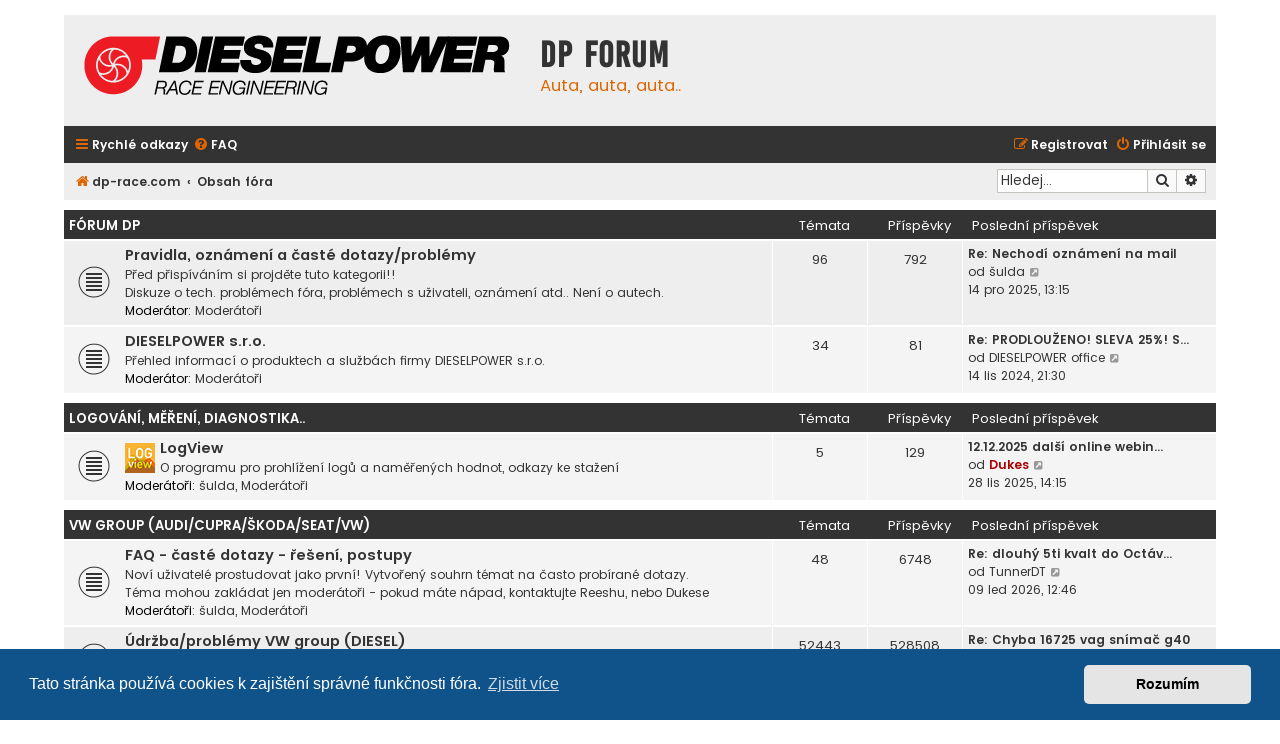

--- FILE ---
content_type: text/html; charset=UTF-8
request_url: https://dieselpower.cz/forum/index.php?sid=00bea914c7a376d424f179da9386aeed
body_size: 13738
content:
<!DOCTYPE html>
<html dir="ltr" lang="cs-cz">
<head>
<meta charset="utf-8" />
<meta http-equiv="X-UA-Compatible" content="IE=edge">
<meta name="viewport" content="width=device-width, initial-scale=1" />

<title>DP forum - Obsah</title>

	<link rel="alternate" type="application/atom+xml" title="Atom - DP forum" href="/forum/app.php/feed?sid=4d95f2c2d56c79bab009ab55657effa5">			<link rel="alternate" type="application/atom+xml" title="Atom - nová témata" href="/forum/app.php/feed/topics?sid=4d95f2c2d56c79bab009ab55657effa5">				
	<link rel="canonical" href="https://dieselpower.cz/forum/">

<!--
	phpBB style name: Flat Style
	Based on style:   prosilver (this is the default phpBB3 style)
	Original author:  Tom Beddard ( http://www.subBlue.com/ )
	Modified by:      Ian Bradley ( http://phpbbstyles.oo.gd/ )
-->

<link href="./assets/css/font-awesome.min.css?assets_version=29" rel="stylesheet">
<link href="./styles/flat-style/theme/stylesheet.css?assets_version=29" rel="stylesheet">
<link href="./styles/flat-style/theme/cs/stylesheet.css?assets_version=29" rel="stylesheet">



	<link href="./assets/cookieconsent/cookieconsent.min.css?assets_version=29" rel="stylesheet">

<!--[if lte IE 9]>
	<link href="./styles/flat-style/theme/tweaks.css?assets_version=29" rel="stylesheet">
<![endif]-->


<link href="./ext/kinerity/bestanswer/styles/prosilver/theme/bestanswer.css?assets_version=29" rel="stylesheet" media="screen">


					<!-- Global site tag (gtag.js) - Google Analytics -->
		<script async src="https://www.googletagmanager.com/gtag/js?id=UA-79649590-2"></script>
		<script>
			window.dataLayer = window.dataLayer || [];
			function gtag(){dataLayer.push(arguments);}
			gtag('js', new Date());

			gtag('config', 'UA-79649590-2', {});
		</script>
	
</head>
<body id="phpbb" class="nojs notouch section-index ltr ">


<div id="wrap" class="wrap">
	<a id="top" class="top-anchor" accesskey="t"></a>
	<div id="page-header">
		<div class="headerbar" role="banner">
					<div class="inner">

			<div id="site-description">
				<a id="logo" class="logo" href="https://dp-race.com" title="dp-race.com"><span class="site_logo"></span></a>
				<div  class="site-description">
					<h1>DP forum</h1>
					<p>Auta, auta, auta..</p>
					<p class="skiplink"><a href="#start_here">Přejít na obsah</a></p>
				</div>
			</div>

			</div>
					</div>
				<div class="navbar navbar-top" role="navigation">
	<div class="inner">

	<ul id="nav-main" class="nav-main linklist" role="menubar">

		<li id="quick-links" class="quick-links dropdown-container responsive-menu" data-skip-responsive="true">
			<a href="#" class="dropdown-trigger">
				<i class="icon fa-bars fa-fw" aria-hidden="true"></i><span>Rychlé odkazy</span>
			</a>
			<div class="dropdown">
				<div class="pointer"><div class="pointer-inner"></div></div>
				<ul class="dropdown-contents" role="menu">
					
											<li class="separator"></li>
																									<li>
								<a href="./search.php?search_id=unanswered&amp;sid=4d95f2c2d56c79bab009ab55657effa5" role="menuitem">
									<i class="icon fa-file fa-fw" aria-hidden="true"></i><span>Témata bez odpovědí</span>
								</a>
							</li>
							<li>
								<a href="./search.php?search_id=active_topics&amp;sid=4d95f2c2d56c79bab009ab55657effa5" role="menuitem">
									<i class="icon fa-file fa-fw" aria-hidden="true"></i><span>Aktivní témata</span>
								</a>
							</li>
							<li class="separator"></li>
							<li>
								<a href="./search.php?sid=4d95f2c2d56c79bab009ab55657effa5" role="menuitem">
									<i class="icon fa-search fa-fw" aria-hidden="true"></i><span>Hledat</span>
								</a>
							</li>
					
										
										<li class="separator"></li>

									</ul>
			</div>
		</li>

				<li data-skip-responsive="true">
			<a href="/forum/app.php/help/faq?sid=4d95f2c2d56c79bab009ab55657effa5" rel="help" title="Často kladené otázky" role="menuitem">
				<i class="icon fa-question-circle fa-fw" aria-hidden="true"></i><span>FAQ</span>
			</a>
		</li>
						
			<li class="rightside"  data-skip-responsive="true">
			<a href="./ucp.php?mode=login&amp;redirect=index.php&amp;sid=4d95f2c2d56c79bab009ab55657effa5" title="Přihlásit se" accesskey="x" role="menuitem">
				<i class="icon fa-power-off fa-fw" aria-hidden="true"></i><span>Přihlásit se</span>
			</a>
		</li>
					<li class="rightside" data-skip-responsive="true">
				<a href="./ucp.php?mode=register&amp;sid=4d95f2c2d56c79bab009ab55657effa5" role="menuitem">
					<i class="icon fa-pencil-square-o  fa-fw" aria-hidden="true"></i><span>Registrovat</span>
				</a>
			</li>
						</ul>
    </div>
</div>

<div class="navbar" role="navigation">
	<div class="inner">
	<ul id="nav-breadcrumbs" class="nav-breadcrumbs linklist navlinks" role="menubar">
						

			
		<li class="breadcrumbs" itemscope itemtype="https://schema.org/BreadcrumbList">

							<span class="crumb" itemtype="https://schema.org/ListItem" itemprop="itemListElement" itemscope><a itemprop="item" href="https://dp-race.com" data-navbar-reference="home"><i class="icon fa-home fa-fw" aria-hidden="true"></i><span itemprop="name">dp-race.com</span></a><meta itemprop="position" content="1" /></span>
			
							<span class="crumb" itemtype="https://schema.org/ListItem" itemprop="itemListElement" itemscope><a itemprop="item" href="./index.php?sid=4d95f2c2d56c79bab009ab55657effa5" accesskey="h" data-navbar-reference="index"><span itemprop="name">Obsah fóra</span></a><meta itemprop="position" content="2" /></span>

			
					</li>
		
				
					<li id="search-box" class="rightside search-box responsive-hide" role="search">
				<form action="./search.php?sid=4d95f2c2d56c79bab009ab55657effa5" method="get" id="search">
				<fieldset>
					<input name="keywords" id="keywords" type="search" maxlength="128" title="Hledat klíčová slova" class="inputbox search tiny" size="20" value="" placeholder="Hledej…" />
					<button class="button button-search" type="submit" title="Hledat">
						<i class="icon fa-search fa-fw" aria-hidden="true"></i><span class="sr-only">Hledat</span>
					</button>
					<a href="./search.php?sid=4d95f2c2d56c79bab009ab55657effa5" class="button button-search-end" title="Pokročilé hledání">
						<i class="icon fa-cog fa-fw" aria-hidden="true"></i><span class="sr-only">Pokročilé hledání</span>
					</a>
					<input type="hidden" name="sid" value="4d95f2c2d56c79bab009ab55657effa5" />

				</fieldset>
				</form>
			</li>

			<li class="rightside responsive-search">
				<a href="./search.php?sid=4d95f2c2d56c79bab009ab55657effa5" title="Zobrazit možnosti rozšířeného hledání" role="menuitem">
					<i class="icon fa-search fa-fw" aria-hidden="true"></i><span class="sr-only">Hledat</span>
				</a>
			</li>
							</ul>

	</div>
</div>
	</div>

	
	<a id="start_here" class="anchor"></a>
	<div id="page-body" class="page-body" role="main">
		
		



	
				<div class="forabg">
			<div class="inner">
			<ul class="topiclist">
				<li class="header">
										<dl class="row-item">
						<dt><div class="list-inner"><a href="./viewforum.php?f=36&amp;sid=4d95f2c2d56c79bab009ab55657effa5">Fórum DP</a></div></dt>
						<dd class="topics">Témata</dd>
						<dd class="posts">Příspěvky</dd>
						<dd class="lastpost"><span>Poslední příspěvek</span></dd>
					</dl>
									</li>
			</ul>
			<ul class="topiclist forums">
		
	
	
	
			
					<li class="row bg1">
						<dl class="row-item forum_read">
				<dt title="Žádné nové příspěvky">
										<div class="list-inner">
													<!--
								<a class="feed-icon-forum" title="Atom - Pravidla, oznámení a časté dotazy/problémy" href="/forum/app.php/feed?sid=4d95f2c2d56c79bab009ab55657effa5?f=1">
									<i class="icon fa-rss-square fa-fw icon-orange" aria-hidden="true"></i><span class="sr-only">Atom - Pravidla, oznámení a časté dotazy/problémy</span>
								</a>
							-->
																		<a href="./viewforum.php?f=1&amp;sid=4d95f2c2d56c79bab009ab55657effa5" class="forumtitle">Pravidla, oznámení a časté dotazy/problémy</a>
						<br />Před přispíváním si projděte tuto kategorii!!<br>
Diskuze o tech. problémech fóra, problémech s uživateli, oznámení atd.. Není o autech.													<br /><strong>Moderátor:</strong> <a href="./memberlist.php?mode=group&amp;g=93&amp;sid=4d95f2c2d56c79bab009ab55657effa5">Moderátoři</a>
												
												<div class="responsive-show" style="display: none;">
															Témata: <strong>96</strong>
													</div>
											</div>
				</dt>
									<dd class="topics">96 <dfn>Témata</dfn></dd>
					<dd class="posts">792 <dfn>Příspěvky</dfn></dd>
					<dd class="lastpost">
						<span>
																						<dfn>Poslední příspěvek</dfn>
																										<a href="./viewtopic.php?p=1327846&amp;sid=4d95f2c2d56c79bab009ab55657effa5#p1327846" title="Re: Nechodí oznámení na mail" class="lastsubject">Re: Nechodí oznámení na mail</a> <br />
																	od <a href="./memberlist.php?mode=viewprofile&amp;u=19385&amp;sid=4d95f2c2d56c79bab009ab55657effa5" class="username">šulda</a>																	<a href="./viewtopic.php?p=1327846&amp;sid=4d95f2c2d56c79bab009ab55657effa5#p1327846" title="Zobrazit poslední příspěvek">
										<i class="icon fa-external-link-square fa-fw icon-lightgray icon-md" aria-hidden="true"></i><span class="sr-only">Zobrazit poslední příspěvek</span>
									</a>
																<br /><time datetime="2025-12-14T12:15:08+00:00">14 pro 2025, 13:15</time>
													</span>
					</dd>
							</dl>
					</li>
			
	
	
			
					<li class="row bg2">
						<dl class="row-item forum_read">
				<dt title="Žádné nové příspěvky">
										<div class="list-inner">
													<!--
								<a class="feed-icon-forum" title="Atom - DIESELPOWER s.r.o." href="/forum/app.php/feed?sid=4d95f2c2d56c79bab009ab55657effa5?f=28">
									<i class="icon fa-rss-square fa-fw icon-orange" aria-hidden="true"></i><span class="sr-only">Atom - DIESELPOWER s.r.o.</span>
								</a>
							-->
																		<a href="./viewforum.php?f=28&amp;sid=4d95f2c2d56c79bab009ab55657effa5" class="forumtitle">DIESELPOWER s.r.o.</a>
						<br />Přehled informací o produktech a službách firmy DIESELPOWER s.r.o.													<br /><strong>Moderátor:</strong> <a href="./memberlist.php?mode=group&amp;g=93&amp;sid=4d95f2c2d56c79bab009ab55657effa5">Moderátoři</a>
												
												<div class="responsive-show" style="display: none;">
															Témata: <strong>34</strong>
													</div>
											</div>
				</dt>
									<dd class="topics">34 <dfn>Témata</dfn></dd>
					<dd class="posts">81 <dfn>Příspěvky</dfn></dd>
					<dd class="lastpost">
						<span>
																						<dfn>Poslední příspěvek</dfn>
																										<a href="./viewtopic.php?p=1317778&amp;sid=4d95f2c2d56c79bab009ab55657effa5#p1317778" title="Re: PRODLOUŽENO! SLEVA 25%! Stage II 764 pro 1.9 TDI 66, 81 kW" class="lastsubject">Re: PRODLOUŽENO! SLEVA 25%! S…</a> <br />
																	od <a href="./memberlist.php?mode=viewprofile&amp;u=32106&amp;sid=4d95f2c2d56c79bab009ab55657effa5" class="username">DIESELPOWER office</a>																	<a href="./viewtopic.php?p=1317778&amp;sid=4d95f2c2d56c79bab009ab55657effa5#p1317778" title="Zobrazit poslední příspěvek">
										<i class="icon fa-external-link-square fa-fw icon-lightgray icon-md" aria-hidden="true"></i><span class="sr-only">Zobrazit poslední příspěvek</span>
									</a>
																<br /><time datetime="2024-11-14T20:30:24+00:00">14 lis 2024, 21:30</time>
													</span>
					</dd>
							</dl>
					</li>
			
	
				</ul>

			</div>
		</div>
	
				<div class="forabg">
			<div class="inner">
			<ul class="topiclist">
				<li class="header">
										<dl class="row-item">
						<dt><div class="list-inner"><a href="./viewforum.php?f=102&amp;sid=4d95f2c2d56c79bab009ab55657effa5">Logování, měření, diagnostika..</a></div></dt>
						<dd class="topics">Témata</dd>
						<dd class="posts">Příspěvky</dd>
						<dd class="lastpost"><span>Poslední příspěvek</span></dd>
					</dl>
									</li>
			</ul>
			<ul class="topiclist forums">
		
	
	
	
			
					<li class="row bg2">
						<dl class="row-item forum_read">
				<dt title="Žádné nové příspěvky">
										<div class="list-inner">
													<!--
								<a class="feed-icon-forum" title="Atom - LogView" href="/forum/app.php/feed?sid=4d95f2c2d56c79bab009ab55657effa5?f=101">
									<i class="icon fa-rss-square fa-fw icon-orange" aria-hidden="true"></i><span class="sr-only">Atom - LogView</span>
								</a>
							-->
																										<span class="forum-image"><img src="./images/icons/logview/logview_logo_web_30x30.jpg" alt="Žádné nové příspěvky" /></span>
																			<a href="./viewforum.php?f=101&amp;sid=4d95f2c2d56c79bab009ab55657effa5" class="forumtitle">LogView</a>
						<br />O programu pro prohlížení logů a naměřených hodnot, odkazy ke stažení													<br /><strong>Moderátoři:</strong> <a href="./memberlist.php?mode=viewprofile&amp;u=19385&amp;sid=4d95f2c2d56c79bab009ab55657effa5" class="username">šulda</a>, <a href="./memberlist.php?mode=group&amp;g=93&amp;sid=4d95f2c2d56c79bab009ab55657effa5">Moderátoři</a>
												
												<div class="responsive-show" style="display: none;">
															Témata: <strong>5</strong>
													</div>
											</div>
				</dt>
									<dd class="topics">5 <dfn>Témata</dfn></dd>
					<dd class="posts">129 <dfn>Příspěvky</dfn></dd>
					<dd class="lastpost">
						<span>
																						<dfn>Poslední příspěvek</dfn>
																										<a href="./viewtopic.php?p=1327420&amp;sid=4d95f2c2d56c79bab009ab55657effa5#p1327420" title="12.12.2025 další online webinář o LogView s Reeshou" class="lastsubject">12.12.2025 další online webin…</a> <br />
																	od <a href="./memberlist.php?mode=viewprofile&amp;u=5&amp;sid=4d95f2c2d56c79bab009ab55657effa5" style="color: #AA0000;" class="username-coloured">Dukes</a>																	<a href="./viewtopic.php?p=1327420&amp;sid=4d95f2c2d56c79bab009ab55657effa5#p1327420" title="Zobrazit poslední příspěvek">
										<i class="icon fa-external-link-square fa-fw icon-lightgray icon-md" aria-hidden="true"></i><span class="sr-only">Zobrazit poslední příspěvek</span>
									</a>
																<br /><time datetime="2025-11-28T13:15:07+00:00">28 lis 2025, 14:15</time>
													</span>
					</dd>
							</dl>
					</li>
			
	
				</ul>

			</div>
		</div>
	
				<div class="forabg">
			<div class="inner">
			<ul class="topiclist">
				<li class="header">
										<dl class="row-item">
						<dt><div class="list-inner"><a href="./viewforum.php?f=37&amp;sid=4d95f2c2d56c79bab009ab55657effa5">VW group (Audi/Cupra/Škoda/Seat/VW)</a></div></dt>
						<dd class="topics">Témata</dd>
						<dd class="posts">Příspěvky</dd>
						<dd class="lastpost"><span>Poslední příspěvek</span></dd>
					</dl>
									</li>
			</ul>
			<ul class="topiclist forums">
		
	
	
	
			
					<li class="row bg2">
						<dl class="row-item forum_read">
				<dt title="Žádné nové příspěvky">
										<div class="list-inner">
													<!--
								<a class="feed-icon-forum" title="Atom - FAQ - časté dotazy - řešení, postupy" href="/forum/app.php/feed?sid=4d95f2c2d56c79bab009ab55657effa5?f=20">
									<i class="icon fa-rss-square fa-fw icon-orange" aria-hidden="true"></i><span class="sr-only">Atom - FAQ - časté dotazy - řešení, postupy</span>
								</a>
							-->
																		<a href="./viewforum.php?f=20&amp;sid=4d95f2c2d56c79bab009ab55657effa5" class="forumtitle">FAQ - časté dotazy - řešení, postupy</a>
						<br />Noví uživatelé prostudovat jako první! Vytvořený souhrn témat na často probírané dotazy. <br>
Téma mohou zakládat jen moderátoři - pokud máte nápad, kontaktujte Reeshu, nebo Dukese													<br /><strong>Moderátoři:</strong> <a href="./memberlist.php?mode=viewprofile&amp;u=19385&amp;sid=4d95f2c2d56c79bab009ab55657effa5" class="username">šulda</a>, <a href="./memberlist.php?mode=group&amp;g=93&amp;sid=4d95f2c2d56c79bab009ab55657effa5">Moderátoři</a>
												
												<div class="responsive-show" style="display: none;">
															Témata: <strong>48</strong>
													</div>
											</div>
				</dt>
									<dd class="topics">48 <dfn>Témata</dfn></dd>
					<dd class="posts">6748 <dfn>Příspěvky</dfn></dd>
					<dd class="lastpost">
						<span>
																						<dfn>Poslední příspěvek</dfn>
																										<a href="./viewtopic.php?p=1328214&amp;sid=4d95f2c2d56c79bab009ab55657effa5#p1328214" title="Re: dlouhý 5ti kvalt do Octávie" class="lastsubject">Re: dlouhý 5ti kvalt do Octáv…</a> <br />
																	od <a href="./memberlist.php?mode=viewprofile&amp;u=20215&amp;sid=4d95f2c2d56c79bab009ab55657effa5" class="username">TunnerDT</a>																	<a href="./viewtopic.php?p=1328214&amp;sid=4d95f2c2d56c79bab009ab55657effa5#p1328214" title="Zobrazit poslední příspěvek">
										<i class="icon fa-external-link-square fa-fw icon-lightgray icon-md" aria-hidden="true"></i><span class="sr-only">Zobrazit poslední příspěvek</span>
									</a>
																<br /><time datetime="2026-01-09T11:46:07+00:00">09 led 2026, 12:46</time>
													</span>
					</dd>
							</dl>
					</li>
			
	
	
			
					<li class="row bg1">
						<dl class="row-item forum_read">
				<dt title="Žádné nové příspěvky">
										<div class="list-inner">
													<!--
								<a class="feed-icon-forum" title="Atom - Údržba/problémy VW group (DIESEL)" href="/forum/app.php/feed?sid=4d95f2c2d56c79bab009ab55657effa5?f=2">
									<i class="icon fa-rss-square fa-fw icon-orange" aria-hidden="true"></i><span class="sr-only">Atom - Údržba/problémy VW group (DIESEL)</span>
								</a>
							-->
																		<a href="./viewforum.php?f=2&amp;sid=4d95f2c2d56c79bab009ab55657effa5" class="forumtitle">Údržba/problémy VW group (DIESEL)</a>
						<br />Jakékoliv dotazy týkající se problémů, údržby vozů koncernu VW. Týká se jen VW/Audi/Škoda/Seat													<br /><strong>Moderátoři:</strong> <a href="./memberlist.php?mode=viewprofile&amp;u=19385&amp;sid=4d95f2c2d56c79bab009ab55657effa5" class="username">šulda</a>, <a href="./memberlist.php?mode=group&amp;g=93&amp;sid=4d95f2c2d56c79bab009ab55657effa5">Moderátoři</a>
												
												<div class="responsive-show" style="display: none;">
															Témata: <strong>52443</strong>
													</div>
											</div>
				</dt>
									<dd class="topics">52443 <dfn>Témata</dfn></dd>
					<dd class="posts">528508 <dfn>Příspěvky</dfn></dd>
					<dd class="lastpost">
						<span>
																						<dfn>Poslední příspěvek</dfn>
																										<a href="./viewtopic.php?p=1328483&amp;sid=4d95f2c2d56c79bab009ab55657effa5#p1328483" title="Re: Chyba 16725 vag snímač g40" class="lastsubject">Re: Chyba 16725 vag snímač g40</a> <br />
																	od <a href="./memberlist.php?mode=viewprofile&amp;u=6839&amp;sid=4d95f2c2d56c79bab009ab55657effa5" class="username">slovacek.milos</a>																	<a href="./viewtopic.php?p=1328483&amp;sid=4d95f2c2d56c79bab009ab55657effa5#p1328483" title="Zobrazit poslední příspěvek">
										<i class="icon fa-external-link-square fa-fw icon-lightgray icon-md" aria-hidden="true"></i><span class="sr-only">Zobrazit poslední příspěvek</span>
									</a>
																<br /><time datetime="2026-01-21T21:01:41+00:00">21 led 2026, 22:01</time>
													</span>
					</dd>
							</dl>
					</li>
			
	
	
			
					<li class="row bg2">
						<dl class="row-item forum_read">
				<dt title="Žádné nové příspěvky">
										<div class="list-inner">
													<!--
								<a class="feed-icon-forum" title="Atom - Zvyšování výkonu VW group (DIESEL)" href="/forum/app.php/feed?sid=4d95f2c2d56c79bab009ab55657effa5?f=3">
									<i class="icon fa-rss-square fa-fw icon-orange" aria-hidden="true"></i><span class="sr-only">Atom - Zvyšování výkonu VW group (DIESEL)</span>
								</a>
							-->
																		<a href="./viewforum.php?f=3&amp;sid=4d95f2c2d56c79bab009ab55657effa5" class="forumtitle">Zvyšování výkonu VW group (DIESEL)</a>
						<br />VW/Audi/Škoda/Seat - zvyšování výkonu (především TDI motory)													<br /><strong>Moderátoři:</strong> <a href="./memberlist.php?mode=viewprofile&amp;u=19385&amp;sid=4d95f2c2d56c79bab009ab55657effa5" class="username">šulda</a>, <a href="./memberlist.php?mode=group&amp;g=93&amp;sid=4d95f2c2d56c79bab009ab55657effa5">Moderátoři</a>
												
												<div class="responsive-show" style="display: none;">
															Témata: <strong>6598</strong>
													</div>
											</div>
				</dt>
									<dd class="topics">6598 <dfn>Témata</dfn></dd>
					<dd class="posts">100117 <dfn>Příspěvky</dfn></dd>
					<dd class="lastpost">
						<span>
																						<dfn>Poslední příspěvek</dfn>
																										<a href="./viewtopic.php?p=1328363&amp;sid=4d95f2c2d56c79bab009ab55657effa5#p1328363" title="Re: OIII 2.0TDi DSG převodovka v nouzi" class="lastsubject">Re: OIII 2.0TDi DSG převodovk…</a> <br />
																	od <a href="./memberlist.php?mode=viewprofile&amp;u=114779&amp;sid=4d95f2c2d56c79bab009ab55657effa5" class="username">Octaviab8</a>																	<a href="./viewtopic.php?p=1328363&amp;sid=4d95f2c2d56c79bab009ab55657effa5#p1328363" title="Zobrazit poslední příspěvek">
										<i class="icon fa-external-link-square fa-fw icon-lightgray icon-md" aria-hidden="true"></i><span class="sr-only">Zobrazit poslední příspěvek</span>
									</a>
																<br /><time datetime="2026-01-16T12:47:26+00:00">16 led 2026, 13:47</time>
													</span>
					</dd>
							</dl>
					</li>
			
	
	
			
					<li class="row bg1">
						<dl class="row-item forum_read">
				<dt title="Žádné nové příspěvky">
										<div class="list-inner">
													<!--
								<a class="feed-icon-forum" title="Atom - Údržba a zvyšování výkonu (BENZÍN, LPG, CNG)" href="/forum/app.php/feed?sid=4d95f2c2d56c79bab009ab55657effa5?f=33">
									<i class="icon fa-rss-square fa-fw icon-orange" aria-hidden="true"></i><span class="sr-only">Atom - Údržba a zvyšování výkonu (BENZÍN, LPG, CNG)</span>
								</a>
							-->
																		<a href="./viewforum.php?f=33&amp;sid=4d95f2c2d56c79bab009ab55657effa5" class="forumtitle">Údržba a zvyšování výkonu (BENZÍN, LPG, CNG)</a>
						<br />Technická řešení specifických problémů benzíňáků, včetně LPG i CNG pohonu.													<br /><strong>Moderátoři:</strong> <a href="./memberlist.php?mode=viewprofile&amp;u=19385&amp;sid=4d95f2c2d56c79bab009ab55657effa5" class="username">šulda</a>, <a href="./memberlist.php?mode=group&amp;g=93&amp;sid=4d95f2c2d56c79bab009ab55657effa5">Moderátoři</a>
												
												<div class="responsive-show" style="display: none;">
															Témata: <strong>1878</strong>
													</div>
											</div>
				</dt>
									<dd class="topics">1878 <dfn>Témata</dfn></dd>
					<dd class="posts">20109 <dfn>Příspěvky</dfn></dd>
					<dd class="lastpost">
						<span>
																						<dfn>Poslední příspěvek</dfn>
																										<a href="./viewtopic.php?p=1328396&amp;sid=4d95f2c2d56c79bab009ab55657effa5#p1328396" title="Re: toyota auris - podpalene ventily" class="lastsubject">Re: toyota auris - podpalene …</a> <br />
																	od <a href="./memberlist.php?mode=viewprofile&amp;u=6839&amp;sid=4d95f2c2d56c79bab009ab55657effa5" class="username">slovacek.milos</a>																	<a href="./viewtopic.php?p=1328396&amp;sid=4d95f2c2d56c79bab009ab55657effa5#p1328396" title="Zobrazit poslední příspěvek">
										<i class="icon fa-external-link-square fa-fw icon-lightgray icon-md" aria-hidden="true"></i><span class="sr-only">Zobrazit poslední příspěvek</span>
									</a>
																<br /><time datetime="2026-01-18T17:47:21+00:00">18 led 2026, 18:47</time>
													</span>
					</dd>
							</dl>
					</li>
			
	
	
			
					<li class="row bg2">
						<dl class="row-item forum_read">
				<dt title="Žádné nové příspěvky">
										<div class="list-inner">
													<!--
								<a class="feed-icon-forum" title="Atom - Elektrické a hybridní pohony" href="/forum/app.php/feed?sid=4d95f2c2d56c79bab009ab55657effa5?f=94">
									<i class="icon fa-rss-square fa-fw icon-orange" aria-hidden="true"></i><span class="sr-only">Atom - Elektrické a hybridní pohony</span>
								</a>
							-->
																		<a href="./viewforum.php?f=94&amp;sid=4d95f2c2d56c79bab009ab55657effa5" class="forumtitle">Elektrické a hybridní pohony</a>
						<br />Technické diskuze jak o čistě elektrických vozech E-Golf, MEB platformě (VW ID, Škoda Enyaq, Cupra Born, Audi E-tron...), tak o hybridních pohonech a související technické problematice													<br /><strong>Moderátoři:</strong> <a href="./memberlist.php?mode=viewprofile&amp;u=19385&amp;sid=4d95f2c2d56c79bab009ab55657effa5" class="username">šulda</a>, <a href="./memberlist.php?mode=group&amp;g=93&amp;sid=4d95f2c2d56c79bab009ab55657effa5">Moderátoři</a>
												
												<div class="responsive-show" style="display: none;">
															Témata: <strong>5</strong>
													</div>
											</div>
				</dt>
									<dd class="topics">5 <dfn>Témata</dfn></dd>
					<dd class="posts">34 <dfn>Příspěvky</dfn></dd>
					<dd class="lastpost">
						<span>
																						<dfn>Poslední příspěvek</dfn>
																										<a href="./viewtopic.php?p=1327966&amp;sid=4d95f2c2d56c79bab009ab55657effa5#p1327966" title="Re: e-golf 2017, 100kw" class="lastsubject">Re: e-golf 2017, 100kw</a> <br />
																	od <a href="./memberlist.php?mode=viewprofile&amp;u=354&amp;sid=4d95f2c2d56c79bab009ab55657effa5" class="username">MirekX</a>																	<a href="./viewtopic.php?p=1327966&amp;sid=4d95f2c2d56c79bab009ab55657effa5#p1327966" title="Zobrazit poslední příspěvek">
										<i class="icon fa-external-link-square fa-fw icon-lightgray icon-md" aria-hidden="true"></i><span class="sr-only">Zobrazit poslední příspěvek</span>
									</a>
																<br /><time datetime="2025-12-21T14:59:25+00:00">21 pro 2025, 15:59</time>
													</span>
					</dd>
							</dl>
					</li>
			
	
	
			
					<li class="row bg1">
						<dl class="row-item forum_read">
				<dt title="Žádné nové příspěvky">
										<div class="list-inner">
													<!--
								<a class="feed-icon-forum" title="Atom - Diagnostika - software/hardware VW group (vag-com, supervag, ...)" href="/forum/app.php/feed?sid=4d95f2c2d56c79bab009ab55657effa5?f=15">
									<i class="icon fa-rss-square fa-fw icon-orange" aria-hidden="true"></i><span class="sr-only">Atom - Diagnostika - software/hardware VW group (vag-com, supervag, ...)</span>
								</a>
							-->
																		<a href="./viewforum.php?f=15&amp;sid=4d95f2c2d56c79bab009ab55657effa5" class="forumtitle">Diagnostika - software/hardware VW group (vag-com, supervag, ...)</a>
						<br />VW/Audi/Škoda/Seat													<br /><strong>Moderátoři:</strong> <a href="./memberlist.php?mode=viewprofile&amp;u=19385&amp;sid=4d95f2c2d56c79bab009ab55657effa5" class="username">šulda</a>, <a href="./memberlist.php?mode=group&amp;g=93&amp;sid=4d95f2c2d56c79bab009ab55657effa5">Moderátoři</a>
												
												<div class="responsive-show" style="display: none;">
															Témata: <strong>9692</strong>
													</div>
											</div>
				</dt>
									<dd class="topics">9692 <dfn>Témata</dfn></dd>
					<dd class="posts">72079 <dfn>Příspěvky</dfn></dd>
					<dd class="lastpost">
						<span>
																						<dfn>Poslední příspěvek</dfn>
																										<a href="./viewtopic.php?p=1328178&amp;sid=4d95f2c2d56c79bab009ab55657effa5#p1328178" title="Re: předělání na transporter t6 h7 na full led" class="lastsubject">Re: předělání na transporter …</a> <br />
																	od <a href="./memberlist.php?mode=viewprofile&amp;u=15977&amp;sid=4d95f2c2d56c79bab009ab55657effa5" class="username">zx6ninja</a>																	<a href="./viewtopic.php?p=1328178&amp;sid=4d95f2c2d56c79bab009ab55657effa5#p1328178" title="Zobrazit poslední příspěvek">
										<i class="icon fa-external-link-square fa-fw icon-lightgray icon-md" aria-hidden="true"></i><span class="sr-only">Zobrazit poslední příspěvek</span>
									</a>
																<br /><time datetime="2026-01-08T07:31:49+00:00">08 led 2026, 08:31</time>
													</span>
					</dd>
							</dl>
					</li>
			
	
				</ul>

			</div>
		</div>
	
				<div class="forabg">
			<div class="inner">
			<ul class="topiclist">
				<li class="header">
										<dl class="row-item">
						<dt><div class="list-inner"><a href="./viewforum.php?f=38&amp;sid=4d95f2c2d56c79bab009ab55657effa5">Ostatní značky mimo VW group</a></div></dt>
						<dd class="topics">Témata</dd>
						<dd class="posts">Příspěvky</dd>
						<dd class="lastpost"><span>Poslední příspěvek</span></dd>
					</dl>
									</li>
			</ul>
			<ul class="topiclist forums">
		
	
	
	
			
					<li class="row bg1">
						<dl class="row-item forum_read">
				<dt title="Žádné nové příspěvky">
										<div class="list-inner">
													<!--
								<a class="feed-icon-forum" title="Atom - Alfa romeo" href="/forum/app.php/feed?sid=4d95f2c2d56c79bab009ab55657effa5?f=68">
									<i class="icon fa-rss-square fa-fw icon-orange" aria-hidden="true"></i><span class="sr-only">Atom - Alfa romeo</span>
								</a>
							-->
																										<span class="forum-image"><img src="./images/cars/brands/logo_alfa_romeo_small_mono.png" alt="Žádné nové příspěvky" /></span>
																			<a href="./viewforum.php?f=68&amp;sid=4d95f2c2d56c79bab009ab55657effa5" class="forumtitle">Alfa romeo</a>
																			<br /><strong>Moderátoři:</strong> <a href="./memberlist.php?mode=viewprofile&amp;u=19385&amp;sid=4d95f2c2d56c79bab009ab55657effa5" class="username">šulda</a>, <a href="./memberlist.php?mode=group&amp;g=93&amp;sid=4d95f2c2d56c79bab009ab55657effa5">Moderátoři</a>
												
												<div class="responsive-show" style="display: none;">
															Témata: <strong>28</strong>
													</div>
											</div>
				</dt>
									<dd class="topics">28 <dfn>Témata</dfn></dd>
					<dd class="posts">179 <dfn>Příspěvky</dfn></dd>
					<dd class="lastpost">
						<span>
																						<dfn>Poslední příspěvek</dfn>
																										<a href="./viewtopic.php?p=1328217&amp;sid=4d95f2c2d56c79bab009ab55657effa5#p1328217" title="Re: Necirkuluje voda zpět do nadobky" class="lastsubject">Re: Necirkuluje voda zpět do …</a> <br />
																	od <a href="./memberlist.php?mode=viewprofile&amp;u=6839&amp;sid=4d95f2c2d56c79bab009ab55657effa5" class="username">slovacek.milos</a>																	<a href="./viewtopic.php?p=1328217&amp;sid=4d95f2c2d56c79bab009ab55657effa5#p1328217" title="Zobrazit poslední příspěvek">
										<i class="icon fa-external-link-square fa-fw icon-lightgray icon-md" aria-hidden="true"></i><span class="sr-only">Zobrazit poslední příspěvek</span>
									</a>
																<br /><time datetime="2026-01-09T18:01:49+00:00">09 led 2026, 19:01</time>
													</span>
					</dd>
							</dl>
					</li>
			
	
	
			
					<li class="row bg2">
						<dl class="row-item forum_read_subforum">
				<dt title="Žádné nové příspěvky">
										<div class="list-inner">
													<!--
								<a class="feed-icon-forum" title="Atom - BMW" href="/forum/app.php/feed?sid=4d95f2c2d56c79bab009ab55657effa5?f=45">
									<i class="icon fa-rss-square fa-fw icon-orange" aria-hidden="true"></i><span class="sr-only">Atom - BMW</span>
								</a>
							-->
																										<span class="forum-image"><img src="./images/cars/brands/logo_bmw_small_mono.png" alt="Žádné nové příspěvky" /></span>
																			<a href="./viewforum.php?f=45&amp;sid=4d95f2c2d56c79bab009ab55657effa5" class="forumtitle">BMW</a>
																			<br /><strong>Moderátoři:</strong> <a href="./memberlist.php?mode=viewprofile&amp;u=19385&amp;sid=4d95f2c2d56c79bab009ab55657effa5" class="username">šulda</a>, <a href="./memberlist.php?mode=group&amp;g=93&amp;sid=4d95f2c2d56c79bab009ab55657effa5">Moderátoři</a>
																										<br /><strong>Subfóra:</strong>
															<a href="./viewforum.php?f=72&amp;sid=4d95f2c2d56c79bab009ab55657effa5" class="subforum read" title="Žádné nové příspěvky">
									<i class="icon fa-arrow-circle-right fa-fw  icon-black icon-md" aria-hidden="true"></i>Mini
								</a>, 
								
															<a href="./viewforum.php?f=87&amp;sid=4d95f2c2d56c79bab009ab55657effa5" class="subforum read" title="Žádné nové příspěvky">
									<i class="icon fa-arrow-circle-right fa-fw  icon-black icon-md" aria-hidden="true"></i>Rolls-Royce
								</a>
								
																				
												<div class="responsive-show" style="display: none;">
															Témata: <strong>1181</strong>
													</div>
											</div>
				</dt>
									<dd class="topics">1181 <dfn>Témata</dfn></dd>
					<dd class="posts">10706 <dfn>Příspěvky</dfn></dd>
					<dd class="lastpost">
						<span>
																						<dfn>Poslední příspěvek</dfn>
																										<a href="./viewtopic.php?p=1327010&amp;sid=4d95f2c2d56c79bab009ab55657effa5#p1327010" title="Re: E46 316i ( 1.9 ) tlakuje a netopí" class="lastsubject">Re: E46 316i ( 1.9 ) tlakuje …</a> <br />
																	od <a href="./memberlist.php?mode=viewprofile&amp;u=36242&amp;sid=4d95f2c2d56c79bab009ab55657effa5" class="username">RAPIDmen</a>																	<a href="./viewtopic.php?p=1327010&amp;sid=4d95f2c2d56c79bab009ab55657effa5#p1327010" title="Zobrazit poslední příspěvek">
										<i class="icon fa-external-link-square fa-fw icon-lightgray icon-md" aria-hidden="true"></i><span class="sr-only">Zobrazit poslední příspěvek</span>
									</a>
																<br /><time datetime="2025-11-03T18:26:04+00:00">03 lis 2025, 19:26</time>
													</span>
					</dd>
							</dl>
					</li>
			
	
	
			
					<li class="row bg1">
						<dl class="row-item forum_read">
				<dt title="Žádné nové příspěvky">
										<div class="list-inner">
													<!--
								<a class="feed-icon-forum" title="Atom - Citroën" href="/forum/app.php/feed?sid=4d95f2c2d56c79bab009ab55657effa5?f=54">
									<i class="icon fa-rss-square fa-fw icon-orange" aria-hidden="true"></i><span class="sr-only">Atom - Citroën</span>
								</a>
							-->
																										<span class="forum-image"><img src="./images/cars/brands/logo_citroen_small.png" alt="Žádné nové příspěvky" /></span>
																			<a href="./viewforum.php?f=54&amp;sid=4d95f2c2d56c79bab009ab55657effa5" class="forumtitle">Citroën</a>
																			<br /><strong>Moderátoři:</strong> <a href="./memberlist.php?mode=viewprofile&amp;u=19385&amp;sid=4d95f2c2d56c79bab009ab55657effa5" class="username">šulda</a>, <a href="./memberlist.php?mode=group&amp;g=93&amp;sid=4d95f2c2d56c79bab009ab55657effa5">Moderátoři</a>
												
												<div class="responsive-show" style="display: none;">
															Témata: <strong>883</strong>
													</div>
											</div>
				</dt>
									<dd class="topics">883 <dfn>Témata</dfn></dd>
					<dd class="posts">5487 <dfn>Příspěvky</dfn></dd>
					<dd class="lastpost">
						<span>
																						<dfn>Poslední příspěvek</dfn>
																										<a href="./viewtopic.php?p=1328474&amp;sid=4d95f2c2d56c79bab009ab55657effa5#p1328474" title="Re: Citroen C4 1.6Hdi studenné má nepravidelný chod" class="lastsubject">Re: Citroen C4 1.6Hdi studenn…</a> <br />
																	od <a href="./memberlist.php?mode=viewprofile&amp;u=14376&amp;sid=4d95f2c2d56c79bab009ab55657effa5" class="username">Tomas6</a>																	<a href="./viewtopic.php?p=1328474&amp;sid=4d95f2c2d56c79bab009ab55657effa5#p1328474" title="Zobrazit poslední příspěvek">
										<i class="icon fa-external-link-square fa-fw icon-lightgray icon-md" aria-hidden="true"></i><span class="sr-only">Zobrazit poslední příspěvek</span>
									</a>
																<br /><time datetime="2026-01-21T17:13:42+00:00">21 led 2026, 18:13</time>
													</span>
					</dd>
							</dl>
					</li>
			
	
	
			
					<li class="row bg2">
						<dl class="row-item forum_read">
				<dt title="Žádné nové příspěvky">
										<div class="list-inner">
													<!--
								<a class="feed-icon-forum" title="Atom - Fiat" href="/forum/app.php/feed?sid=4d95f2c2d56c79bab009ab55657effa5?f=69">
									<i class="icon fa-rss-square fa-fw icon-orange" aria-hidden="true"></i><span class="sr-only">Atom - Fiat</span>
								</a>
							-->
																										<span class="forum-image"><img src="./images/cars/brands/logo_fiat_small_mono.png" alt="Žádné nové příspěvky" /></span>
																			<a href="./viewforum.php?f=69&amp;sid=4d95f2c2d56c79bab009ab55657effa5" class="forumtitle">Fiat</a>
																			<br /><strong>Moderátoři:</strong> <a href="./memberlist.php?mode=viewprofile&amp;u=19385&amp;sid=4d95f2c2d56c79bab009ab55657effa5" class="username">šulda</a>, <a href="./memberlist.php?mode=group&amp;g=93&amp;sid=4d95f2c2d56c79bab009ab55657effa5">Moderátoři</a>
												
												<div class="responsive-show" style="display: none;">
															Témata: <strong>183</strong>
													</div>
											</div>
				</dt>
									<dd class="topics">183 <dfn>Témata</dfn></dd>
					<dd class="posts">1711 <dfn>Příspěvky</dfn></dd>
					<dd class="lastpost">
						<span>
																						<dfn>Poslední příspěvek</dfn>
																										<a href="./viewtopic.php?p=1328404&amp;sid=4d95f2c2d56c79bab009ab55657effa5#p1328404" title="Re: Fiat Ducato 2,3JTD žhavenie" class="lastsubject">Re: Fiat Ducato 2,3JTD žhaven…</a> <br />
																	od <a href="./memberlist.php?mode=viewprofile&amp;u=15186&amp;sid=4d95f2c2d56c79bab009ab55657effa5" class="username">roman1648</a>																	<a href="./viewtopic.php?p=1328404&amp;sid=4d95f2c2d56c79bab009ab55657effa5#p1328404" title="Zobrazit poslední příspěvek">
										<i class="icon fa-external-link-square fa-fw icon-lightgray icon-md" aria-hidden="true"></i><span class="sr-only">Zobrazit poslední příspěvek</span>
									</a>
																<br /><time datetime="2026-01-19T09:54:54+00:00">19 led 2026, 10:54</time>
													</span>
					</dd>
							</dl>
					</li>
			
	
	
			
					<li class="row bg1">
						<dl class="row-item forum_read">
				<dt title="Žádné nové příspěvky">
										<div class="list-inner">
													<!--
								<a class="feed-icon-forum" title="Atom - Ford" href="/forum/app.php/feed?sid=4d95f2c2d56c79bab009ab55657effa5?f=46">
									<i class="icon fa-rss-square fa-fw icon-orange" aria-hidden="true"></i><span class="sr-only">Atom - Ford</span>
								</a>
							-->
																										<span class="forum-image"><img src="./images/cars/brands/logo_ford_small_mono.png" alt="Žádné nové příspěvky" /></span>
																			<a href="./viewforum.php?f=46&amp;sid=4d95f2c2d56c79bab009ab55657effa5" class="forumtitle">Ford</a>
																			<br /><strong>Moderátoři:</strong> <a href="./memberlist.php?mode=viewprofile&amp;u=19385&amp;sid=4d95f2c2d56c79bab009ab55657effa5" class="username">šulda</a>, <a href="./memberlist.php?mode=group&amp;g=93&amp;sid=4d95f2c2d56c79bab009ab55657effa5">Moderátoři</a>
												
												<div class="responsive-show" style="display: none;">
															Témata: <strong>1836</strong>
													</div>
											</div>
				</dt>
									<dd class="topics">1836 <dfn>Témata</dfn></dd>
					<dd class="posts">12308 <dfn>Příspěvky</dfn></dd>
					<dd class="lastpost">
						<span>
																						<dfn>Poslední příspěvek</dfn>
																										<a href="./viewtopic.php?p=1328445&amp;sid=4d95f2c2d56c79bab009ab55657effa5#p1328445" title="Ford Galaxy 2.2 TDCi 147kw špatné starty když mrzne" class="lastsubject">Ford Galaxy 2.2 TDCi 147kw šp…</a> <br />
																	od <a href="./memberlist.php?mode=viewprofile&amp;u=114614&amp;sid=4d95f2c2d56c79bab009ab55657effa5" class="username">Lukas Galaxy</a>																	<a href="./viewtopic.php?p=1328445&amp;sid=4d95f2c2d56c79bab009ab55657effa5#p1328445" title="Zobrazit poslední příspěvek">
										<i class="icon fa-external-link-square fa-fw icon-lightgray icon-md" aria-hidden="true"></i><span class="sr-only">Zobrazit poslední příspěvek</span>
									</a>
																<br /><time datetime="2026-01-20T19:08:56+00:00">20 led 2026, 20:08</time>
													</span>
					</dd>
							</dl>
					</li>
			
	
	
			
					<li class="row bg2">
						<dl class="row-item forum_read">
				<dt title="Žádné nové příspěvky">
										<div class="list-inner">
													<!--
								<a class="feed-icon-forum" title="Atom - Jaguar" href="/forum/app.php/feed?sid=4d95f2c2d56c79bab009ab55657effa5?f=51">
									<i class="icon fa-rss-square fa-fw icon-orange" aria-hidden="true"></i><span class="sr-only">Atom - Jaguar</span>
								</a>
							-->
																										<span class="forum-image"><img src="./images/cars/brands/logo_jaguar_small_mono.png" alt="Žádné nové příspěvky" /></span>
																			<a href="./viewforum.php?f=51&amp;sid=4d95f2c2d56c79bab009ab55657effa5" class="forumtitle">Jaguar</a>
																			<br /><strong>Moderátoři:</strong> <a href="./memberlist.php?mode=viewprofile&amp;u=19385&amp;sid=4d95f2c2d56c79bab009ab55657effa5" class="username">šulda</a>, <a href="./memberlist.php?mode=group&amp;g=93&amp;sid=4d95f2c2d56c79bab009ab55657effa5">Moderátoři</a>
												
												<div class="responsive-show" style="display: none;">
															Témata: <strong>8</strong>
													</div>
											</div>
				</dt>
									<dd class="topics">8 <dfn>Témata</dfn></dd>
					<dd class="posts">25 <dfn>Příspěvky</dfn></dd>
					<dd class="lastpost">
						<span>
																						<dfn>Poslední příspěvek</dfn>
																										<a href="./viewtopic.php?p=1311482&amp;sid=4d95f2c2d56c79bab009ab55657effa5#p1311482" title="Re: Jaguar XF 2.7d - náhodně blbě startuje.. (točí, ale nechytá)" class="lastsubject">Re: Jaguar XF 2.7d - náhodně …</a> <br />
																	od <a href="./memberlist.php?mode=viewprofile&amp;u=112715&amp;sid=4d95f2c2d56c79bab009ab55657effa5" class="username">PJ2.7</a>																	<a href="./viewtopic.php?p=1311482&amp;sid=4d95f2c2d56c79bab009ab55657effa5#p1311482" title="Zobrazit poslední příspěvek">
										<i class="icon fa-external-link-square fa-fw icon-lightgray icon-md" aria-hidden="true"></i><span class="sr-only">Zobrazit poslední příspěvek</span>
									</a>
																<br /><time datetime="2024-01-29T19:53:07+00:00">29 led 2024, 20:53</time>
													</span>
					</dd>
							</dl>
					</li>
			
	
	
			
					<li class="row bg1">
						<dl class="row-item forum_read">
				<dt title="Žádné nové příspěvky">
										<div class="list-inner">
													<!--
								<a class="feed-icon-forum" title="Atom - Land Rover/Rover" href="/forum/app.php/feed?sid=4d95f2c2d56c79bab009ab55657effa5?f=50">
									<i class="icon fa-rss-square fa-fw icon-orange" aria-hidden="true"></i><span class="sr-only">Atom - Land Rover/Rover</span>
								</a>
							-->
																										<span class="forum-image"><img src="./images/cars/brands/logo_land_rover_small_mono.png" alt="Žádné nové příspěvky" /></span>
																			<a href="./viewforum.php?f=50&amp;sid=4d95f2c2d56c79bab009ab55657effa5" class="forumtitle">Land Rover/Rover</a>
																			<br /><strong>Moderátoři:</strong> <a href="./memberlist.php?mode=viewprofile&amp;u=19385&amp;sid=4d95f2c2d56c79bab009ab55657effa5" class="username">šulda</a>, <a href="./memberlist.php?mode=group&amp;g=93&amp;sid=4d95f2c2d56c79bab009ab55657effa5">Moderátoři</a>
												
												<div class="responsive-show" style="display: none;">
															Témata: <strong>36</strong>
													</div>
											</div>
				</dt>
									<dd class="topics">36 <dfn>Témata</dfn></dd>
					<dd class="posts">178 <dfn>Příspěvky</dfn></dd>
					<dd class="lastpost">
						<span>
																						<dfn>Poslední příspěvek</dfn>
																										<a href="./viewtopic.php?p=1328264&amp;sid=4d95f2c2d56c79bab009ab55657effa5#p1328264" title="Nezávislé topení Webasto Termo Top V" class="lastsubject">Nezávislé topení Webasto Term…</a> <br />
																	od <a href="./memberlist.php?mode=viewprofile&amp;u=114763&amp;sid=4d95f2c2d56c79bab009ab55657effa5" class="username">Monty 007</a>																	<a href="./viewtopic.php?p=1328264&amp;sid=4d95f2c2d56c79bab009ab55657effa5#p1328264" title="Zobrazit poslední příspěvek">
										<i class="icon fa-external-link-square fa-fw icon-lightgray icon-md" aria-hidden="true"></i><span class="sr-only">Zobrazit poslední příspěvek</span>
									</a>
																<br /><time datetime="2026-01-12T15:18:55+00:00">12 led 2026, 16:18</time>
													</span>
					</dd>
							</dl>
					</li>
			
	
	
			
					<li class="row bg2">
						<dl class="row-item forum_read_subforum">
				<dt title="Žádné nové příspěvky">
										<div class="list-inner">
													<!--
								<a class="feed-icon-forum" title="Atom - Mercedes-Benz" href="/forum/app.php/feed?sid=4d95f2c2d56c79bab009ab55657effa5?f=48">
									<i class="icon fa-rss-square fa-fw icon-orange" aria-hidden="true"></i><span class="sr-only">Atom - Mercedes-Benz</span>
								</a>
							-->
																										<span class="forum-image"><img src="./images/cars/brands/logo_mercedes_benz_small.png" alt="Žádné nové příspěvky" /></span>
																			<a href="./viewforum.php?f=48&amp;sid=4d95f2c2d56c79bab009ab55657effa5" class="forumtitle">Mercedes-Benz</a>
																			<br /><strong>Moderátoři:</strong> <a href="./memberlist.php?mode=viewprofile&amp;u=19385&amp;sid=4d95f2c2d56c79bab009ab55657effa5" class="username">šulda</a>, <a href="./memberlist.php?mode=group&amp;g=93&amp;sid=4d95f2c2d56c79bab009ab55657effa5">Moderátoři</a>
																										<br /><strong>Subfórum:</strong>
															<a href="./viewforum.php?f=71&amp;sid=4d95f2c2d56c79bab009ab55657effa5" class="subforum read" title="Žádné nové příspěvky">
									<i class="icon fa-arrow-circle-right fa-fw  icon-black icon-md" aria-hidden="true"></i>Smart
								</a>
								
																				
												<div class="responsive-show" style="display: none;">
															Témata: <strong>623</strong>
													</div>
											</div>
				</dt>
									<dd class="topics">623 <dfn>Témata</dfn></dd>
					<dd class="posts">3018 <dfn>Příspěvky</dfn></dd>
					<dd class="lastpost">
						<span>
																						<dfn>Poslední příspěvek</dfn>
																										<a href="./viewtopic.php?p=1327715&amp;sid=4d95f2c2d56c79bab009ab55657effa5#p1327715" title="Re: W203 (r2005)kontrolka opotrebenia brzd" class="lastsubject">Re: W203 (r2005)kontrolka opo…</a> <br />
																	od <a href="./memberlist.php?mode=viewprofile&amp;u=36242&amp;sid=4d95f2c2d56c79bab009ab55657effa5" class="username">RAPIDmen</a>																	<a href="./viewtopic.php?p=1327715&amp;sid=4d95f2c2d56c79bab009ab55657effa5#p1327715" title="Zobrazit poslední příspěvek">
										<i class="icon fa-external-link-square fa-fw icon-lightgray icon-md" aria-hidden="true"></i><span class="sr-only">Zobrazit poslední příspěvek</span>
									</a>
																<br /><time datetime="2025-12-08T21:51:50+00:00">08 pro 2025, 22:51</time>
													</span>
					</dd>
							</dl>
					</li>
			
	
	
			
					<li class="row bg1">
						<dl class="row-item forum_read">
				<dt title="Žádné nové příspěvky">
										<div class="list-inner">
													<!--
								<a class="feed-icon-forum" title="Atom - Opel" href="/forum/app.php/feed?sid=4d95f2c2d56c79bab009ab55657effa5?f=47">
									<i class="icon fa-rss-square fa-fw icon-orange" aria-hidden="true"></i><span class="sr-only">Atom - Opel</span>
								</a>
							-->
																										<span class="forum-image"><img src="./images/cars/brands/logo_opel_small.png" alt="Žádné nové příspěvky" /></span>
																			<a href="./viewforum.php?f=47&amp;sid=4d95f2c2d56c79bab009ab55657effa5" class="forumtitle">Opel</a>
																			<br /><strong>Moderátoři:</strong> <a href="./memberlist.php?mode=viewprofile&amp;u=19385&amp;sid=4d95f2c2d56c79bab009ab55657effa5" class="username">šulda</a>, <a href="./memberlist.php?mode=group&amp;g=93&amp;sid=4d95f2c2d56c79bab009ab55657effa5">Moderátoři</a>
												
												<div class="responsive-show" style="display: none;">
															Témata: <strong>1288</strong>
													</div>
											</div>
				</dt>
									<dd class="topics">1288 <dfn>Témata</dfn></dd>
					<dd class="posts">8313 <dfn>Příspěvky</dfn></dd>
					<dd class="lastpost">
						<span>
																						<dfn>Poslední příspěvek</dfn>
																										<a href="./viewtopic.php?p=1328326&amp;sid=4d95f2c2d56c79bab009ab55657effa5#p1328326" title="Re: Insignia A 2.0 CDTI neprosla merenim emisi (kourivost) /auto ale vubec nekouri/" class="lastsubject">Re: Insignia A 2.0 CDTI nepro…</a> <br />
																	od <a href="./memberlist.php?mode=viewprofile&amp;u=106140&amp;sid=4d95f2c2d56c79bab009ab55657effa5" class="username">Brembo SV</a>																	<a href="./viewtopic.php?p=1328326&amp;sid=4d95f2c2d56c79bab009ab55657effa5#p1328326" title="Zobrazit poslední příspěvek">
										<i class="icon fa-external-link-square fa-fw icon-lightgray icon-md" aria-hidden="true"></i><span class="sr-only">Zobrazit poslední příspěvek</span>
									</a>
																<br /><time datetime="2026-01-14T15:57:10+00:00">14 led 2026, 16:57</time>
													</span>
					</dd>
							</dl>
					</li>
			
	
	
			
					<li class="row bg2">
						<dl class="row-item forum_read">
				<dt title="Žádné nové příspěvky">
										<div class="list-inner">
													<!--
								<a class="feed-icon-forum" title="Atom - Peugeot" href="/forum/app.php/feed?sid=4d95f2c2d56c79bab009ab55657effa5?f=53">
									<i class="icon fa-rss-square fa-fw icon-orange" aria-hidden="true"></i><span class="sr-only">Atom - Peugeot</span>
								</a>
							-->
																										<span class="forum-image"><img src="./images/cars/brands/logo_peugeot_small.png" alt="Žádné nové příspěvky" /></span>
																			<a href="./viewforum.php?f=53&amp;sid=4d95f2c2d56c79bab009ab55657effa5" class="forumtitle">Peugeot</a>
																			<br /><strong>Moderátoři:</strong> <a href="./memberlist.php?mode=viewprofile&amp;u=19385&amp;sid=4d95f2c2d56c79bab009ab55657effa5" class="username">šulda</a>, <a href="./memberlist.php?mode=group&amp;g=93&amp;sid=4d95f2c2d56c79bab009ab55657effa5">Moderátoři</a>
												
												<div class="responsive-show" style="display: none;">
															Témata: <strong>1348</strong>
													</div>
											</div>
				</dt>
									<dd class="topics">1348 <dfn>Témata</dfn></dd>
					<dd class="posts">9424 <dfn>Příspěvky</dfn></dd>
					<dd class="lastpost">
						<span>
																						<dfn>Poslední příspěvek</dfn>
																										<a href="./viewtopic.php?p=1327908&amp;sid=4d95f2c2d56c79bab009ab55657effa5#p1327908" title="Re: Boxer 2.2Tdci motor hulí bíle" class="lastsubject">Re: Boxer 2.2Tdci motor hulí …</a> <br />
																	od <a href="./memberlist.php?mode=viewprofile&amp;u=15186&amp;sid=4d95f2c2d56c79bab009ab55657effa5" class="username">roman1648</a>																	<a href="./viewtopic.php?p=1327908&amp;sid=4d95f2c2d56c79bab009ab55657effa5#p1327908" title="Zobrazit poslední příspěvek">
										<i class="icon fa-external-link-square fa-fw icon-lightgray icon-md" aria-hidden="true"></i><span class="sr-only">Zobrazit poslední příspěvek</span>
									</a>
																<br /><time datetime="2025-12-18T08:30:49+00:00">18 pro 2025, 09:30</time>
													</span>
					</dd>
							</dl>
					</li>
			
	
	
			
					<li class="row bg1">
						<dl class="row-item forum_read">
				<dt title="Žádné nové příspěvky">
										<div class="list-inner">
													<!--
								<a class="feed-icon-forum" title="Atom - Porsche" href="/forum/app.php/feed?sid=4d95f2c2d56c79bab009ab55657effa5?f=99">
									<i class="icon fa-rss-square fa-fw icon-orange" aria-hidden="true"></i><span class="sr-only">Atom - Porsche</span>
								</a>
							-->
																										<span class="forum-image"><img src="./images/cars/brands/logo_porsche_small_mono.png" alt="Žádné nové příspěvky" /></span>
																			<a href="./viewforum.php?f=99&amp;sid=4d95f2c2d56c79bab009ab55657effa5" class="forumtitle">Porsche</a>
																			<br /><strong>Moderátoři:</strong> <a href="./memberlist.php?mode=viewprofile&amp;u=19385&amp;sid=4d95f2c2d56c79bab009ab55657effa5" class="username">šulda</a>, <a href="./memberlist.php?mode=group&amp;g=93&amp;sid=4d95f2c2d56c79bab009ab55657effa5">Moderátoři</a>
												
												<div class="responsive-show" style="display: none;">
															Témata: <strong>12</strong>
													</div>
											</div>
				</dt>
									<dd class="topics">12 <dfn>Témata</dfn></dd>
					<dd class="posts">26 <dfn>Příspěvky</dfn></dd>
					<dd class="lastpost">
						<span>
																						<dfn>Poslední příspěvek</dfn>
																										<a href="./viewtopic.php?p=1320673&amp;sid=4d95f2c2d56c79bab009ab55657effa5#p1320673" title="Porsche 928, V8, 1994+, motor občas nastartuje a za pár minut vypne" class="lastsubject">Porsche 928, V8, 1994+, motor…</a> <br />
																	od <a href="./memberlist.php?mode=viewprofile&amp;u=445&amp;sid=4d95f2c2d56c79bab009ab55657effa5" class="username">Čert</a>																	<a href="./viewtopic.php?p=1320673&amp;sid=4d95f2c2d56c79bab009ab55657effa5#p1320673" title="Zobrazit poslední příspěvek">
										<i class="icon fa-external-link-square fa-fw icon-lightgray icon-md" aria-hidden="true"></i><span class="sr-only">Zobrazit poslední příspěvek</span>
									</a>
																<br /><time datetime="2025-02-11T21:58:16+00:00">11 úno 2025, 22:58</time>
													</span>
					</dd>
							</dl>
					</li>
			
	
	
			
					<li class="row bg2">
						<dl class="row-item forum_read">
				<dt title="Žádné nové příspěvky">
										<div class="list-inner">
													<!--
								<a class="feed-icon-forum" title="Atom - Renault / Dacia" href="/forum/app.php/feed?sid=4d95f2c2d56c79bab009ab55657effa5?f=52">
									<i class="icon fa-rss-square fa-fw icon-orange" aria-hidden="true"></i><span class="sr-only">Atom - Renault / Dacia</span>
								</a>
							-->
																										<span class="forum-image"><img src="./images/cars/brands/logo_renault_small.png" alt="Žádné nové příspěvky" /></span>
																			<a href="./viewforum.php?f=52&amp;sid=4d95f2c2d56c79bab009ab55657effa5" class="forumtitle">Renault / Dacia</a>
																			<br /><strong>Moderátoři:</strong> <a href="./memberlist.php?mode=viewprofile&amp;u=19385&amp;sid=4d95f2c2d56c79bab009ab55657effa5" class="username">šulda</a>, <a href="./memberlist.php?mode=group&amp;g=93&amp;sid=4d95f2c2d56c79bab009ab55657effa5">Moderátoři</a>
												
												<div class="responsive-show" style="display: none;">
															Témata: <strong>1273</strong>
													</div>
											</div>
				</dt>
									<dd class="topics">1273 <dfn>Témata</dfn></dd>
					<dd class="posts">7872 <dfn>Příspěvky</dfn></dd>
					<dd class="lastpost">
						<span>
																						<dfn>Poslední příspěvek</dfn>
																										<a href="./viewtopic.php?p=1328475&amp;sid=4d95f2c2d56c79bab009ab55657effa5#p1328475" title="Re: Kadjar zásuvka 12V" class="lastsubject">Re: Kadjar zásuvka 12V</a> <br />
																	od <a href="./memberlist.php?mode=viewprofile&amp;u=3829&amp;sid=4d95f2c2d56c79bab009ab55657effa5" class="username">Marek77</a>																	<a href="./viewtopic.php?p=1328475&amp;sid=4d95f2c2d56c79bab009ab55657effa5#p1328475" title="Zobrazit poslední příspěvek">
										<i class="icon fa-external-link-square fa-fw icon-lightgray icon-md" aria-hidden="true"></i><span class="sr-only">Zobrazit poslední příspěvek</span>
									</a>
																<br /><time datetime="2026-01-21T17:51:50+00:00">21 led 2026, 18:51</time>
													</span>
					</dd>
							</dl>
					</li>
			
	
	
			
					<li class="row bg1">
						<dl class="row-item forum_read">
				<dt title="Žádné nové příspěvky">
										<div class="list-inner">
													<!--
								<a class="feed-icon-forum" title="Atom - Volvo" href="/forum/app.php/feed?sid=4d95f2c2d56c79bab009ab55657effa5?f=49">
									<i class="icon fa-rss-square fa-fw icon-orange" aria-hidden="true"></i><span class="sr-only">Atom - Volvo</span>
								</a>
							-->
																										<span class="forum-image"><img src="./images/cars/brands/logo_volvo_small_mono.png" alt="Žádné nové příspěvky" /></span>
																			<a href="./viewforum.php?f=49&amp;sid=4d95f2c2d56c79bab009ab55657effa5" class="forumtitle">Volvo</a>
																			<br /><strong>Moderátoři:</strong> <a href="./memberlist.php?mode=viewprofile&amp;u=19385&amp;sid=4d95f2c2d56c79bab009ab55657effa5" class="username">šulda</a>, <a href="./memberlist.php?mode=group&amp;g=93&amp;sid=4d95f2c2d56c79bab009ab55657effa5">Moderátoři</a>
												
												<div class="responsive-show" style="display: none;">
															Témata: <strong>114</strong>
													</div>
											</div>
				</dt>
									<dd class="topics">114 <dfn>Témata</dfn></dd>
					<dd class="posts">599 <dfn>Příspěvky</dfn></dd>
					<dd class="lastpost">
						<span>
																						<dfn>Poslední příspěvek</dfn>
																										<a href="./viewtopic.php?p=1328372&amp;sid=4d95f2c2d56c79bab009ab55657effa5#p1328372" title="Re: Volvo C30 chybove hlasenie  svetiel/xenonov" class="lastsubject">Re: Volvo C30 chybove hlaseni…</a> <br />
																	od <a href="./memberlist.php?mode=viewprofile&amp;u=36242&amp;sid=4d95f2c2d56c79bab009ab55657effa5" class="username">RAPIDmen</a>																	<a href="./viewtopic.php?p=1328372&amp;sid=4d95f2c2d56c79bab009ab55657effa5#p1328372" title="Zobrazit poslední příspěvek">
										<i class="icon fa-external-link-square fa-fw icon-lightgray icon-md" aria-hidden="true"></i><span class="sr-only">Zobrazit poslední příspěvek</span>
									</a>
																<br /><time datetime="2026-01-16T18:56:28+00:00">16 led 2026, 19:56</time>
													</span>
					</dd>
							</dl>
					</li>
			
	
	
			
					<li class="row bg2">
						<dl class="row-item forum_read_subforum">
				<dt title="Žádné nové příspěvky">
										<div class="list-inner">
													<!--
								<a class="feed-icon-forum" title="Atom - Americké vozy" href="/forum/app.php/feed?sid=4d95f2c2d56c79bab009ab55657effa5?f=18">
									<i class="icon fa-rss-square fa-fw icon-orange" aria-hidden="true"></i><span class="sr-only">Atom - Americké vozy</span>
								</a>
							-->
																		<a href="./viewforum.php?f=18&amp;sid=4d95f2c2d56c79bab009ab55657effa5" class="forumtitle">Americké vozy</a>
																			<br /><strong>Moderátoři:</strong> <a href="./memberlist.php?mode=viewprofile&amp;u=19385&amp;sid=4d95f2c2d56c79bab009ab55657effa5" class="username">šulda</a>, <a href="./memberlist.php?mode=group&amp;g=93&amp;sid=4d95f2c2d56c79bab009ab55657effa5">Moderátoři</a>
																										<br /><strong>Subfóra:</strong>
															<a href="./viewforum.php?f=86&amp;sid=4d95f2c2d56c79bab009ab55657effa5" class="subforum read" title="Žádné nové příspěvky">
									<i class="icon fa-arrow-circle-right fa-fw  icon-black icon-md" aria-hidden="true"></i>Dodge
								</a>, 
								
															<a href="./viewforum.php?f=73&amp;sid=4d95f2c2d56c79bab009ab55657effa5" class="subforum read" title="Žádné nové příspěvky">
									<i class="icon fa-arrow-circle-right fa-fw  icon-black icon-md" aria-hidden="true"></i>Chevrolet
								</a>, 
								
															<a href="./viewforum.php?f=74&amp;sid=4d95f2c2d56c79bab009ab55657effa5" class="subforum read" title="Žádné nové příspěvky">
									<i class="icon fa-arrow-circle-right fa-fw  icon-black icon-md" aria-hidden="true"></i>Chrysler
								</a>, 
								
															<a href="./viewforum.php?f=75&amp;sid=4d95f2c2d56c79bab009ab55657effa5" class="subforum read" title="Žádné nové příspěvky">
									<i class="icon fa-arrow-circle-right fa-fw  icon-black icon-md" aria-hidden="true"></i>Jeep
								</a>, 
								
															<a href="./viewforum.php?f=85&amp;sid=4d95f2c2d56c79bab009ab55657effa5" class="subforum read" title="Žádné nové příspěvky">
									<i class="icon fa-arrow-circle-right fa-fw  icon-black icon-md" aria-hidden="true"></i>Tesla
								</a>
								
																				
												<div class="responsive-show" style="display: none;">
															Témata: <strong>254</strong>
													</div>
											</div>
				</dt>
									<dd class="topics">254 <dfn>Témata</dfn></dd>
					<dd class="posts">1230 <dfn>Příspěvky</dfn></dd>
					<dd class="lastpost">
						<span>
																						<dfn>Poslední příspěvek</dfn>
																										<a href="./viewtopic.php?p=1328110&amp;sid=4d95f2c2d56c79bab009ab55657effa5#p1328110" title="Re: Jeep Wj 2.7crd chyba p0340 a p0702" class="lastsubject">Re: Jeep Wj 2.7crd chyba p034…</a> <br />
																	od <a href="./memberlist.php?mode=viewprofile&amp;u=66308&amp;sid=4d95f2c2d56c79bab009ab55657effa5" class="username">jozef9</a>																	<a href="./viewtopic.php?p=1328110&amp;sid=4d95f2c2d56c79bab009ab55657effa5#p1328110" title="Zobrazit poslední příspěvek">
										<i class="icon fa-external-link-square fa-fw icon-lightgray icon-md" aria-hidden="true"></i><span class="sr-only">Zobrazit poslední příspěvek</span>
									</a>
																<br /><time datetime="2026-01-04T19:21:12+00:00">04 led 2026, 20:21</time>
													</span>
					</dd>
							</dl>
					</li>
			
	
	
			
					<li class="row bg1">
						<dl class="row-item forum_read_subforum">
				<dt title="Žádné nové příspěvky">
										<div class="list-inner">
													<!--
								<a class="feed-icon-forum" title="Atom - Asijské vozy" href="/forum/app.php/feed?sid=4d95f2c2d56c79bab009ab55657effa5?f=7">
									<i class="icon fa-rss-square fa-fw icon-orange" aria-hidden="true"></i><span class="sr-only">Atom - Asijské vozy</span>
								</a>
							-->
																		<a href="./viewforum.php?f=7&amp;sid=4d95f2c2d56c79bab009ab55657effa5" class="forumtitle">Asijské vozy</a>
																			<br /><strong>Moderátoři:</strong> <a href="./memberlist.php?mode=viewprofile&amp;u=19385&amp;sid=4d95f2c2d56c79bab009ab55657effa5" class="username">šulda</a>, <a href="./memberlist.php?mode=group&amp;g=93&amp;sid=4d95f2c2d56c79bab009ab55657effa5">Moderátoři</a>
																										<br /><strong>Subfóra:</strong>
															<a href="./viewforum.php?f=90&amp;sid=4d95f2c2d56c79bab009ab55657effa5" class="subforum read" title="Žádné nové příspěvky">
									<i class="icon fa-arrow-circle-right fa-fw  icon-black icon-md" aria-hidden="true"></i>Daewoo
								</a>, 
								
															<a href="./viewforum.php?f=95&amp;sid=4d95f2c2d56c79bab009ab55657effa5" class="subforum read" title="Žádné nové příspěvky">
									<i class="icon fa-arrow-circle-right fa-fw  icon-black icon-md" aria-hidden="true"></i>Daihatsu
								</a>, 
								
															<a href="./viewforum.php?f=76&amp;sid=4d95f2c2d56c79bab009ab55657effa5" class="subforum read" title="Žádné nové příspěvky">
									<i class="icon fa-arrow-circle-right fa-fw  icon-black icon-md" aria-hidden="true"></i>Honda/Acura
								</a>, 
								
															<a href="./viewforum.php?f=77&amp;sid=4d95f2c2d56c79bab009ab55657effa5" class="subforum read" title="Žádné nové příspěvky">
									<i class="icon fa-arrow-circle-right fa-fw  icon-black icon-md" aria-hidden="true"></i>Hyundai
								</a>, 
								
															<a href="./viewforum.php?f=89&amp;sid=4d95f2c2d56c79bab009ab55657effa5" class="subforum read" title="Žádné nové příspěvky">
									<i class="icon fa-arrow-circle-right fa-fw  icon-black icon-md" aria-hidden="true"></i>Isuzu
								</a>, 
								
															<a href="./viewforum.php?f=78&amp;sid=4d95f2c2d56c79bab009ab55657effa5" class="subforum read" title="Žádné nové příspěvky">
									<i class="icon fa-arrow-circle-right fa-fw  icon-black icon-md" aria-hidden="true"></i>Kia
								</a>, 
								
															<a href="./viewforum.php?f=79&amp;sid=4d95f2c2d56c79bab009ab55657effa5" class="subforum read" title="Žádné nové příspěvky">
									<i class="icon fa-arrow-circle-right fa-fw  icon-black icon-md" aria-hidden="true"></i>Mazda
								</a>, 
								
															<a href="./viewforum.php?f=80&amp;sid=4d95f2c2d56c79bab009ab55657effa5" class="subforum read" title="Žádné nové příspěvky">
									<i class="icon fa-arrow-circle-right fa-fw  icon-black icon-md" aria-hidden="true"></i>Mitsubishi
								</a>, 
								
															<a href="./viewforum.php?f=81&amp;sid=4d95f2c2d56c79bab009ab55657effa5" class="subforum read" title="Žádné nové příspěvky">
									<i class="icon fa-arrow-circle-right fa-fw  icon-black icon-md" aria-hidden="true"></i>Nissan/Infiniti
								</a>, 
								
															<a href="./viewforum.php?f=88&amp;sid=4d95f2c2d56c79bab009ab55657effa5" class="subforum read" title="Žádné nové příspěvky">
									<i class="icon fa-arrow-circle-right fa-fw  icon-black icon-md" aria-hidden="true"></i>SsangYong
								</a>, 
								
															<a href="./viewforum.php?f=82&amp;sid=4d95f2c2d56c79bab009ab55657effa5" class="subforum read" title="Žádné nové příspěvky">
									<i class="icon fa-arrow-circle-right fa-fw  icon-black icon-md" aria-hidden="true"></i>Subaru
								</a>, 
								
															<a href="./viewforum.php?f=83&amp;sid=4d95f2c2d56c79bab009ab55657effa5" class="subforum read" title="Žádné nové příspěvky">
									<i class="icon fa-arrow-circle-right fa-fw  icon-black icon-md" aria-hidden="true"></i>Suzuki
								</a>, 
								
															<a href="./viewforum.php?f=84&amp;sid=4d95f2c2d56c79bab009ab55657effa5" class="subforum read" title="Žádné nové příspěvky">
									<i class="icon fa-arrow-circle-right fa-fw  icon-black icon-md" aria-hidden="true"></i>Toyota/Lexus
								</a>
								
																				
												<div class="responsive-show" style="display: none;">
															Témata: <strong>1373</strong>
													</div>
											</div>
				</dt>
									<dd class="topics">1373 <dfn>Témata</dfn></dd>
					<dd class="posts">6944 <dfn>Příspěvky</dfn></dd>
					<dd class="lastpost">
						<span>
																						<dfn>Poslední příspěvek</dfn>
																										<a href="./viewtopic.php?p=1328349&amp;sid=4d95f2c2d56c79bab009ab55657effa5#p1328349" title="Re: Suzuki Liana 1,6i benzin -Rada -momenty." class="lastsubject">Re: Suzuki Liana 1,6i benzin …</a> <br />
																	od <a href="./memberlist.php?mode=viewprofile&amp;u=36242&amp;sid=4d95f2c2d56c79bab009ab55657effa5" class="username">RAPIDmen</a>																	<a href="./viewtopic.php?p=1328349&amp;sid=4d95f2c2d56c79bab009ab55657effa5#p1328349" title="Zobrazit poslední příspěvek">
										<i class="icon fa-external-link-square fa-fw icon-lightgray icon-md" aria-hidden="true"></i><span class="sr-only">Zobrazit poslední příspěvek</span>
									</a>
																<br /><time datetime="2026-01-15T19:40:14+00:00">15 led 2026, 20:40</time>
													</span>
					</dd>
							</dl>
					</li>
			
	
	
			
					<li class="row bg2">
						<dl class="row-item forum_read_subforum">
				<dt title="Žádné nové příspěvky">
										<div class="list-inner">
													<!--
								<a class="feed-icon-forum" title="Atom - Evropské vozy - ostatní" href="/forum/app.php/feed?sid=4d95f2c2d56c79bab009ab55657effa5?f=19">
									<i class="icon fa-rss-square fa-fw icon-orange" aria-hidden="true"></i><span class="sr-only">Atom - Evropské vozy - ostatní</span>
								</a>
							-->
																		<a href="./viewforum.php?f=19&amp;sid=4d95f2c2d56c79bab009ab55657effa5" class="forumtitle">Evropské vozy - ostatní</a>
																			<br /><strong>Moderátoři:</strong> <a href="./memberlist.php?mode=viewprofile&amp;u=19385&amp;sid=4d95f2c2d56c79bab009ab55657effa5" class="username">šulda</a>, <a href="./memberlist.php?mode=group&amp;g=93&amp;sid=4d95f2c2d56c79bab009ab55657effa5">Moderátoři</a>
																										<br /><strong>Subfóra:</strong>
															<a href="./viewforum.php?f=6&amp;sid=4d95f2c2d56c79bab009ab55657effa5" class="subforum read" title="Žádné nové příspěvky">
									<i class="icon fa-arrow-circle-right fa-fw  icon-black icon-md" aria-hidden="true"></i>Italské vozy
								</a>, 
								
															<a href="./viewforum.php?f=5&amp;sid=4d95f2c2d56c79bab009ab55657effa5" class="subforum read" title="Žádné nové příspěvky">
									<i class="icon fa-arrow-circle-right fa-fw  icon-black icon-md" aria-hidden="true"></i>Francouzské vozy
								</a>, 
								
															<a href="./viewforum.php?f=67&amp;sid=4d95f2c2d56c79bab009ab55657effa5" class="subforum read" title="Žádné nové příspěvky">
									<i class="icon fa-arrow-circle-right fa-fw  icon-black icon-md" aria-hidden="true"></i>Švédské vozy
								</a>
								
																				
												<div class="responsive-show" style="display: none;">
															Témata: <strong>3862</strong>
													</div>
											</div>
				</dt>
									<dd class="topics">3862 <dfn>Témata</dfn></dd>
					<dd class="posts">31695 <dfn>Příspěvky</dfn></dd>
					<dd class="lastpost">
						<span>
																						<dfn>Poslední příspěvek</dfn>
																										<a href="./viewtopic.php?p=1324464&amp;sid=4d95f2c2d56c79bab009ab55657effa5#p1324464" title="Re: Seřízení vstřikovacího čerpadla Bosch u turbodiesela" class="lastsubject">Re: Seřízení vstřikovacího če…</a> <br />
																	od <a href="./memberlist.php?mode=viewprofile&amp;u=114305&amp;sid=4d95f2c2d56c79bab009ab55657effa5" class="username">Michal10</a>																	<a href="./viewtopic.php?p=1324464&amp;sid=4d95f2c2d56c79bab009ab55657effa5#p1324464" title="Zobrazit poslední příspěvek">
										<i class="icon fa-external-link-square fa-fw icon-lightgray icon-md" aria-hidden="true"></i><span class="sr-only">Zobrazit poslední příspěvek</span>
									</a>
																<br /><time datetime="2025-07-09T11:22:58+00:00">09 črc 2025, 12:22</time>
													</span>
					</dd>
							</dl>
					</li>
			
	
	
			
					<li class="row bg1">
						<dl class="row-item forum_read_subforum">
				<dt title="Žádné nové příspěvky">
										<div class="list-inner">
													<!--
								<a class="feed-icon-forum" title="Atom - Nákladní vozy/těžká technika/agro" href="/forum/app.php/feed?sid=4d95f2c2d56c79bab009ab55657effa5?f=55">
									<i class="icon fa-rss-square fa-fw icon-orange" aria-hidden="true"></i><span class="sr-only">Atom - Nákladní vozy/těžká technika/agro</span>
								</a>
							-->
																		<a href="./viewforum.php?f=55&amp;sid=4d95f2c2d56c79bab009ab55657effa5" class="forumtitle">Nákladní vozy/těžká technika/agro</a>
						<br />Těžká technika													<br /><strong>Moderátoři:</strong> <a href="./memberlist.php?mode=viewprofile&amp;u=19385&amp;sid=4d95f2c2d56c79bab009ab55657effa5" class="username">šulda</a>, <a href="./memberlist.php?mode=group&amp;g=93&amp;sid=4d95f2c2d56c79bab009ab55657effa5">Moderátoři</a>
																										<br /><strong>Subfóra:</strong>
															<a href="./viewforum.php?f=56&amp;sid=4d95f2c2d56c79bab009ab55657effa5" class="subforum read" title="Žádné nové příspěvky">
									<i class="icon fa-arrow-circle-right fa-fw  icon-black icon-md" aria-hidden="true"></i>Caterpillar
								</a>, 
								
															<a href="./viewforum.php?f=58&amp;sid=4d95f2c2d56c79bab009ab55657effa5" class="subforum read" title="Žádné nové příspěvky">
									<i class="icon fa-arrow-circle-right fa-fw  icon-black icon-md" aria-hidden="true"></i>DAF
								</a>, 
								
															<a href="./viewforum.php?f=63&amp;sid=4d95f2c2d56c79bab009ab55657effa5" class="subforum read" title="Žádné nové příspěvky">
									<i class="icon fa-arrow-circle-right fa-fw  icon-black icon-md" aria-hidden="true"></i>Iveco
								</a>, 
								
															<a href="./viewforum.php?f=61&amp;sid=4d95f2c2d56c79bab009ab55657effa5" class="subforum read" title="Žádné nové příspěvky">
									<i class="icon fa-arrow-circle-right fa-fw  icon-black icon-md" aria-hidden="true"></i>MAN
								</a>, 
								
															<a href="./viewforum.php?f=66&amp;sid=4d95f2c2d56c79bab009ab55657effa5" class="subforum read" title="Žádné nové příspěvky">
									<i class="icon fa-arrow-circle-right fa-fw  icon-black icon-md" aria-hidden="true"></i>Mercedes-Benz
								</a>, 
								
															<a href="./viewforum.php?f=60&amp;sid=4d95f2c2d56c79bab009ab55657effa5" class="subforum read" title="Žádné nové příspěvky">
									<i class="icon fa-arrow-circle-right fa-fw  icon-black icon-md" aria-hidden="true"></i>Renault truck
								</a>, 
								
															<a href="./viewforum.php?f=59&amp;sid=4d95f2c2d56c79bab009ab55657effa5" class="subforum read" title="Žádné nové příspěvky">
									<i class="icon fa-arrow-circle-right fa-fw  icon-black icon-md" aria-hidden="true"></i>Scania
								</a>, 
								
															<a href="./viewforum.php?f=62&amp;sid=4d95f2c2d56c79bab009ab55657effa5" class="subforum read" title="Žádné nové příspěvky">
									<i class="icon fa-arrow-circle-right fa-fw  icon-black icon-md" aria-hidden="true"></i>Tatra
								</a>, 
								
															<a href="./viewforum.php?f=57&amp;sid=4d95f2c2d56c79bab009ab55657effa5" class="subforum read" title="Žádné nové příspěvky">
									<i class="icon fa-arrow-circle-right fa-fw  icon-black icon-md" aria-hidden="true"></i>Volvo truck
								</a>, 
								
															<a href="./viewforum.php?f=64&amp;sid=4d95f2c2d56c79bab009ab55657effa5" class="subforum read" title="Žádné nové příspěvky">
									<i class="icon fa-arrow-circle-right fa-fw  icon-black icon-md" aria-hidden="true"></i>Ostatní
								</a>
								
																				
												<div class="responsive-show" style="display: none;">
															Témata: <strong>61</strong>
													</div>
											</div>
				</dt>
									<dd class="topics">61 <dfn>Témata</dfn></dd>
					<dd class="posts">297 <dfn>Příspěvky</dfn></dd>
					<dd class="lastpost">
						<span>
																						<dfn>Poslední příspěvek</dfn>
																										<a href="./viewtopic.php?p=1328213&amp;sid=4d95f2c2d56c79bab009ab55657effa5#p1328213" title="Re: Iveco Daily VI 129kW" class="lastsubject">Re: Iveco Daily VI 129kW</a> <br />
																	od <a href="./memberlist.php?mode=viewprofile&amp;u=3630&amp;sid=4d95f2c2d56c79bab009ab55657effa5" class="username">pavelt</a>																	<a href="./viewtopic.php?p=1328213&amp;sid=4d95f2c2d56c79bab009ab55657effa5#p1328213" title="Zobrazit poslední příspěvek">
										<i class="icon fa-external-link-square fa-fw icon-lightgray icon-md" aria-hidden="true"></i><span class="sr-only">Zobrazit poslední příspěvek</span>
									</a>
																<br /><time datetime="2026-01-09T09:45:36+00:00">09 led 2026, 10:45</time>
													</span>
					</dd>
							</dl>
					</li>
			
	
	
			
					<li class="row bg2">
						<dl class="row-item forum_read">
				<dt title="Žádné nové příspěvky">
										<div class="list-inner">
													<!--
								<a class="feed-icon-forum" title="Atom - Autodiagnostika - Software - Elektro svět" href="/forum/app.php/feed?sid=4d95f2c2d56c79bab009ab55657effa5?f=16">
									<i class="icon fa-rss-square fa-fw icon-orange" aria-hidden="true"></i><span class="sr-only">Atom - Autodiagnostika - Software - Elektro svět</span>
								</a>
							-->
																		<a href="./viewforum.php?f=16&amp;sid=4d95f2c2d56c79bab009ab55657effa5" class="forumtitle">Autodiagnostika - Software - Elektro svět</a>
						<br />diskutujte o diagnostických prostředcích pro různé značky vozidel													<br /><strong>Moderátoři:</strong> <a href="./memberlist.php?mode=viewprofile&amp;u=19385&amp;sid=4d95f2c2d56c79bab009ab55657effa5" class="username">šulda</a>, <a href="./memberlist.php?mode=group&amp;g=93&amp;sid=4d95f2c2d56c79bab009ab55657effa5">Moderátoři</a>
												
												<div class="responsive-show" style="display: none;">
															Témata: <strong>1903</strong>
													</div>
											</div>
				</dt>
									<dd class="topics">1903 <dfn>Témata</dfn></dd>
					<dd class="posts">13730 <dfn>Příspěvky</dfn></dd>
					<dd class="lastpost">
						<span>
																						<dfn>Poslední příspěvek</dfn>
																										<a href="./viewtopic.php?p=1328470&amp;sid=4d95f2c2d56c79bab009ab55657effa5#p1328470" title="Re: Autocom 2021" class="lastsubject">Re: Autocom 2021</a> <br />
																	od <a href="./memberlist.php?mode=viewprofile&amp;u=114036&amp;sid=4d95f2c2d56c79bab009ab55657effa5" class="username">Milouš22</a>																	<a href="./viewtopic.php?p=1328470&amp;sid=4d95f2c2d56c79bab009ab55657effa5#p1328470" title="Zobrazit poslední příspěvek">
										<i class="icon fa-external-link-square fa-fw icon-lightgray icon-md" aria-hidden="true"></i><span class="sr-only">Zobrazit poslední příspěvek</span>
									</a>
																<br /><time datetime="2026-01-21T15:25:31+00:00">21 led 2026, 16:25</time>
													</span>
					</dd>
							</dl>
					</li>
			
	
	
			
					<li class="row bg1">
						<dl class="row-item forum_read">
				<dt title="Žádné nové příspěvky">
										<div class="list-inner">
													<!--
								<a class="feed-icon-forum" title="Atom - Ostatní technika bez rozlišení značky" href="/forum/app.php/feed?sid=4d95f2c2d56c79bab009ab55657effa5?f=98">
									<i class="icon fa-rss-square fa-fw icon-orange" aria-hidden="true"></i><span class="sr-only">Atom - Ostatní technika bez rozlišení značky</span>
								</a>
							-->
																		<a href="./viewforum.php?f=98&amp;sid=4d95f2c2d56c79bab009ab55657effa5" class="forumtitle">Ostatní technika bez rozlišení značky</a>
																			<br /><strong>Moderátoři:</strong> <a href="./memberlist.php?mode=viewprofile&amp;u=19385&amp;sid=4d95f2c2d56c79bab009ab55657effa5" class="username">šulda</a>, <a href="./memberlist.php?mode=group&amp;g=93&amp;sid=4d95f2c2d56c79bab009ab55657effa5">Moderátoři</a>
												
												<div class="responsive-show" style="display: none;">
															Témata: <strong>63</strong>
													</div>
											</div>
				</dt>
									<dd class="topics">63 <dfn>Témata</dfn></dd>
					<dd class="posts">407 <dfn>Příspěvky</dfn></dd>
					<dd class="lastpost">
						<span>
																						<dfn>Poslední příspěvek</dfn>
																										<a href="./viewtopic.php?p=1325885&amp;sid=4d95f2c2d56c79bab009ab55657effa5#p1325885" title="Re: Idealní výfuk pro 4T" class="lastsubject">Re: Idealní výfuk pro 4T</a> <br />
																	od <a href="./memberlist.php?mode=viewprofile&amp;u=15186&amp;sid=4d95f2c2d56c79bab009ab55657effa5" class="username">roman1648</a>																	<a href="./viewtopic.php?p=1325885&amp;sid=4d95f2c2d56c79bab009ab55657effa5#p1325885" title="Zobrazit poslední příspěvek">
										<i class="icon fa-external-link-square fa-fw icon-lightgray icon-md" aria-hidden="true"></i><span class="sr-only">Zobrazit poslední příspěvek</span>
									</a>
																<br /><time datetime="2025-09-22T06:11:45+00:00">22 zář 2025, 07:11</time>
													</span>
					</dd>
							</dl>
					</li>
			
	
				</ul>

			</div>
		</div>
	
				<div class="forabg">
			<div class="inner">
			<ul class="topiclist">
				<li class="header">
										<dl class="row-item">
						<dt><div class="list-inner"><a href="./viewforum.php?f=91&amp;sid=4d95f2c2d56c79bab009ab55657effa5">Elektromobilita</a></div></dt>
						<dd class="topics">Témata</dd>
						<dd class="posts">Příspěvky</dd>
						<dd class="lastpost"><span>Poslední příspěvek</span></dd>
					</dl>
									</li>
			</ul>
			<ul class="topiclist forums">
		
	
	
	
			
					<li class="row bg1">
						<dl class="row-item forum_read">
				<dt title="Žádné nové příspěvky">
										<div class="list-inner">
													<!--
								<a class="feed-icon-forum" title="Atom - Auta na elektriku" href="/forum/app.php/feed?sid=4d95f2c2d56c79bab009ab55657effa5?f=92">
									<i class="icon fa-rss-square fa-fw icon-orange" aria-hidden="true"></i><span class="sr-only">Atom - Auta na elektriku</span>
								</a>
							-->
																		<a href="./viewforum.php?f=92&amp;sid=4d95f2c2d56c79bab009ab55657effa5" class="forumtitle">Auta na elektriku</a>
						<br />Diskuze pro nadšence do elektrických aut - technika a vše o nich bez rozlišení značky													<br /><strong>Moderátoři:</strong> <a href="./memberlist.php?mode=viewprofile&amp;u=19385&amp;sid=4d95f2c2d56c79bab009ab55657effa5" class="username">šulda</a>, <a href="./memberlist.php?mode=group&amp;g=93&amp;sid=4d95f2c2d56c79bab009ab55657effa5">Moderátoři</a>
												
												<div class="responsive-show" style="display: none;">
															Témata: <strong>6</strong>
													</div>
											</div>
				</dt>
									<dd class="topics">6 <dfn>Témata</dfn></dd>
					<dd class="posts">822 <dfn>Příspěvky</dfn></dd>
					<dd class="lastpost">
						<span>
																						<dfn>Poslední příspěvek</dfn>
																										<a href="./viewtopic.php?p=1310003&amp;sid=4d95f2c2d56c79bab009ab55657effa5#p1310003" title="Re: problém el. pohonu" class="lastsubject">Re: problém el. pohonu</a> <br />
																	od <a href="./memberlist.php?mode=viewprofile&amp;u=832&amp;sid=4d95f2c2d56c79bab009ab55657effa5" class="username">váha</a>																	<a href="./viewtopic.php?p=1310003&amp;sid=4d95f2c2d56c79bab009ab55657effa5#p1310003" title="Zobrazit poslední příspěvek">
										<i class="icon fa-external-link-square fa-fw icon-lightgray icon-md" aria-hidden="true"></i><span class="sr-only">Zobrazit poslední příspěvek</span>
									</a>
																<br /><time datetime="2023-11-24T07:44:14+00:00">24 lis 2023, 08:44</time>
													</span>
					</dd>
							</dl>
					</li>
			
	
	
			
					<li class="row bg2">
						<dl class="row-item forum_read">
				<dt title="Žádné nové příspěvky">
										<div class="list-inner">
													<!--
								<a class="feed-icon-forum" title="Atom - Elektromobilita - související" href="/forum/app.php/feed?sid=4d95f2c2d56c79bab009ab55657effa5?f=93">
									<i class="icon fa-rss-square fa-fw icon-orange" aria-hidden="true"></i><span class="sr-only">Atom - Elektromobilita - související</span>
								</a>
							-->
																		<a href="./viewforum.php?f=93&amp;sid=4d95f2c2d56c79bab009ab55657effa5" class="forumtitle">Elektromobilita - související</a>
						<br />Výroba, přenos, skladování energie, fotovoltaika, elektrárny, nabíječky a vše související												
												<div class="responsive-show" style="display: none;">
															Témata: <strong>2</strong>
													</div>
											</div>
				</dt>
									<dd class="topics">2 <dfn>Témata</dfn></dd>
					<dd class="posts">43 <dfn>Příspěvky</dfn></dd>
					<dd class="lastpost">
						<span>
																						<dfn>Poslední příspěvek</dfn>
																										<a href="./viewtopic.php?p=1313947&amp;sid=4d95f2c2d56c79bab009ab55657effa5#p1313947" title="Re: FVE na barák" class="lastsubject">Re: FVE na barák</a> <br />
																	od <a href="./memberlist.php?mode=viewprofile&amp;u=8589&amp;sid=4d95f2c2d56c79bab009ab55657effa5" class="username">Pája 19</a>																	<a href="./viewtopic.php?p=1313947&amp;sid=4d95f2c2d56c79bab009ab55657effa5#p1313947" title="Zobrazit poslední příspěvek">
										<i class="icon fa-external-link-square fa-fw icon-lightgray icon-md" aria-hidden="true"></i><span class="sr-only">Zobrazit poslední příspěvek</span>
									</a>
																<br /><time datetime="2024-05-23T05:22:47+00:00">23 kvě 2024, 06:22</time>
													</span>
					</dd>
							</dl>
					</li>
			
	
				</ul>

			</div>
		</div>
	
				<div class="forabg">
			<div class="inner">
			<ul class="topiclist">
				<li class="header">
										<dl class="row-item">
						<dt><div class="list-inner"><a href="./viewforum.php?f=40&amp;sid=4d95f2c2d56c79bab009ab55657effa5">Alternativní paliva a oleje pro spalováky</a></div></dt>
						<dd class="topics">Témata</dd>
						<dd class="posts">Příspěvky</dd>
						<dd class="lastpost"><span>Poslední příspěvek</span></dd>
					</dl>
									</li>
			</ul>
			<ul class="topiclist forums">
		
	
	
	
			
					<li class="row bg2">
						<dl class="row-item forum_read">
				<dt title="Žádné nové příspěvky">
										<div class="list-inner">
													<!--
								<a class="feed-icon-forum" title="Atom - Jak se jezdí na rostlinu, nebo i na naftu" href="/forum/app.php/feed?sid=4d95f2c2d56c79bab009ab55657effa5?f=9">
									<i class="icon fa-rss-square fa-fw icon-orange" aria-hidden="true"></i><span class="sr-only">Atom - Jak se jezdí na rostlinu, nebo i na naftu</span>
								</a>
							-->
																		<a href="./viewforum.php?f=9&amp;sid=4d95f2c2d56c79bab009ab55657effa5" class="forumtitle">Jak se jezdí na rostlinu, nebo i na naftu</a>
						<br />..jak jezdit na Slunečnicový, Řepkový, Olivový a podobné oleje ... a nebo, jestli někdo ještě jezdí na naftu, tak o naftě <img class="smilies" src="./images/smilies/icon_smile.gif" width="15" height="15" alt=":-)" title="Smile"> či bionaftě													<br /><strong>Moderátoři:</strong> <a href="./memberlist.php?mode=viewprofile&amp;u=19385&amp;sid=4d95f2c2d56c79bab009ab55657effa5" class="username">šulda</a>, <a href="./memberlist.php?mode=viewprofile&amp;u=1498&amp;sid=4d95f2c2d56c79bab009ab55657effa5" class="username">radluk</a>, <a href="./memberlist.php?mode=group&amp;g=93&amp;sid=4d95f2c2d56c79bab009ab55657effa5">Moderátoři</a>
												
												<div class="responsive-show" style="display: none;">
															Témata: <strong>977</strong>
													</div>
											</div>
				</dt>
									<dd class="topics">977 <dfn>Témata</dfn></dd>
					<dd class="posts">23940 <dfn>Příspěvky</dfn></dd>
					<dd class="lastpost">
						<span>
																						<dfn>Poslední příspěvek</dfn>
																										<a href="./viewtopic.php?p=1324681&amp;sid=4d95f2c2d56c79bab009ab55657effa5#p1324681" title="Re: Syntetická nafta HVO 100 vs tuning sw" class="lastsubject">Re: Syntetická nafta HVO 100 …</a> <br />
																	od <a href="./memberlist.php?mode=viewprofile&amp;u=6839&amp;sid=4d95f2c2d56c79bab009ab55657effa5" class="username">slovacek.milos</a>																	<a href="./viewtopic.php?p=1324681&amp;sid=4d95f2c2d56c79bab009ab55657effa5#p1324681" title="Zobrazit poslední příspěvek">
										<i class="icon fa-external-link-square fa-fw icon-lightgray icon-md" aria-hidden="true"></i><span class="sr-only">Zobrazit poslední příspěvek</span>
									</a>
																<br /><time datetime="2025-07-21T06:25:32+00:00">21 črc 2025, 07:25</time>
													</span>
					</dd>
							</dl>
					</li>
			
	
	
			
					<li class="row bg1">
						<dl class="row-item forum_read">
				<dt title="Žádné nové příspěvky">
										<div class="list-inner">
													<!--
								<a class="feed-icon-forum" title="Atom - Mazání a motorové oleje" href="/forum/app.php/feed?sid=4d95f2c2d56c79bab009ab55657effa5?f=10">
									<i class="icon fa-rss-square fa-fw icon-orange" aria-hidden="true"></i><span class="sr-only">Atom - Mazání a motorové oleje</span>
								</a>
							-->
																		<a href="./viewforum.php?f=10&amp;sid=4d95f2c2d56c79bab009ab55657effa5" class="forumtitle">Mazání a motorové oleje</a>
						<br />vše o motorových, převodových a podobných olejích - čím se miláčci namažou													<br /><strong>Moderátoři:</strong> <a href="./memberlist.php?mode=viewprofile&amp;u=19385&amp;sid=4d95f2c2d56c79bab009ab55657effa5" class="username">šulda</a>, <a href="./memberlist.php?mode=group&amp;g=93&amp;sid=4d95f2c2d56c79bab009ab55657effa5">Moderátoři</a>
												
												<div class="responsive-show" style="display: none;">
															Témata: <strong>522</strong>
													</div>
											</div>
				</dt>
									<dd class="topics">522 <dfn>Témata</dfn></dd>
					<dd class="posts">5065 <dfn>Příspěvky</dfn></dd>
					<dd class="lastpost">
						<span>
																						<dfn>Poslední příspěvek</dfn>
																										<a href="./viewtopic.php?p=1327771&amp;sid=4d95f2c2d56c79bab009ab55657effa5#p1327771" title="Re: Lepší olej do PD 1,9 ASZ   Motorex vs Millers Oils nebo jiný ??" class="lastsubject">Re: Lepší olej do PD 1,9 ASZ …</a> <br />
																	od <a href="./memberlist.php?mode=viewprofile&amp;u=27855&amp;sid=4d95f2c2d56c79bab009ab55657effa5" class="username">trhac</a>																	<a href="./viewtopic.php?p=1327771&amp;sid=4d95f2c2d56c79bab009ab55657effa5#p1327771" title="Zobrazit poslední příspěvek">
										<i class="icon fa-external-link-square fa-fw icon-lightgray icon-md" aria-hidden="true"></i><span class="sr-only">Zobrazit poslední příspěvek</span>
									</a>
																<br /><time datetime="2025-12-10T20:36:14+00:00">10 pro 2025, 21:36</time>
													</span>
					</dd>
							</dl>
					</li>
			
	
	
			
					<li class="row bg2">
						<dl class="row-item forum_read">
				<dt title="Žádné nové příspěvky">
										<div class="list-inner">
													<!--
								<a class="feed-icon-forum" title="Atom - Bazárek olejářů - přestavby" href="/forum/app.php/feed?sid=4d95f2c2d56c79bab009ab55657effa5?f=21">
									<i class="icon fa-rss-square fa-fw icon-orange" aria-hidden="true"></i><span class="sr-only">Atom - Bazárek olejářů - přestavby</span>
								</a>
							-->
																		<a href="./viewforum.php?f=21&amp;sid=4d95f2c2d56c79bab009ab55657effa5" class="forumtitle">Bazárek olejářů - přestavby</a>
						<br />POUZE pro prodej dílů určených pro přestavby na OLEJ													<br /><strong>Moderátoři:</strong> <a href="./memberlist.php?mode=viewprofile&amp;u=19385&amp;sid=4d95f2c2d56c79bab009ab55657effa5" class="username">šulda</a>, <a href="./memberlist.php?mode=viewprofile&amp;u=1498&amp;sid=4d95f2c2d56c79bab009ab55657effa5" class="username">radluk</a>, <a href="./memberlist.php?mode=group&amp;g=93&amp;sid=4d95f2c2d56c79bab009ab55657effa5">Moderátoři</a>
												
												<div class="responsive-show" style="display: none;">
															Témata: <strong>193</strong>
													</div>
											</div>
				</dt>
									<dd class="topics">193 <dfn>Témata</dfn></dd>
					<dd class="posts">533 <dfn>Příspěvky</dfn></dd>
					<dd class="lastpost">
						<span>
																						<dfn>Poslední příspěvek</dfn>
																										<a href="./viewtopic.php?p=1323990&amp;sid=4d95f2c2d56c79bab009ab55657effa5#p1323990" title="Re: vyjeták" class="lastsubject">Re: vyjeták</a> <br />
																	od <a href="./memberlist.php?mode=viewprofile&amp;u=114242&amp;sid=4d95f2c2d56c79bab009ab55657effa5" class="username">Lukáš 189</a>																	<a href="./viewtopic.php?p=1323990&amp;sid=4d95f2c2d56c79bab009ab55657effa5#p1323990" title="Zobrazit poslední příspěvek">
										<i class="icon fa-external-link-square fa-fw icon-lightgray icon-md" aria-hidden="true"></i><span class="sr-only">Zobrazit poslední příspěvek</span>
									</a>
																<br /><time datetime="2025-06-21T18:48:49+00:00">21 čer 2025, 19:48</time>
													</span>
					</dd>
							</dl>
					</li>
			
	
				</ul>

			</div>
		</div>
	
				<div class="forabg">
			<div class="inner">
			<ul class="topiclist">
				<li class="header">
										<dl class="row-item">
						<dt><div class="list-inner"><a href="./viewforum.php?f=41&amp;sid=4d95f2c2d56c79bab009ab55657effa5">Autoservisy/autoopravny</a></div></dt>
						<dd class="topics">Témata</dd>
						<dd class="posts">Příspěvky</dd>
						<dd class="lastpost"><span>Poslední příspěvek</span></dd>
					</dl>
									</li>
			</ul>
			<ul class="topiclist forums">
		
	
	
	
			
					<li class="row bg2">
						<dl class="row-item forum_read">
				<dt title="Žádné nové příspěvky">
										<div class="list-inner">
													<!--
								<a class="feed-icon-forum" title="Atom - Nabídka služeb" href="/forum/app.php/feed?sid=4d95f2c2d56c79bab009ab55657effa5?f=22">
									<i class="icon fa-rss-square fa-fw icon-orange" aria-hidden="true"></i><span class="sr-only">Atom - Nabídka služeb</span>
								</a>
							-->
																		<a href="./viewforum.php?f=22&amp;sid=4d95f2c2d56c79bab009ab55657effa5" class="forumtitle">Nabídka služeb</a>
						<br />Opraváři - dejte o sobě vědět! :-). Každou chvíli potřebuje někdo pomoci s autem.													<br /><strong>Moderátoři:</strong> <a href="./memberlist.php?mode=viewprofile&amp;u=19385&amp;sid=4d95f2c2d56c79bab009ab55657effa5" class="username">šulda</a>, <a href="./memberlist.php?mode=group&amp;g=93&amp;sid=4d95f2c2d56c79bab009ab55657effa5">Moderátoři</a>
												
												<div class="responsive-show" style="display: none;">
															Témata: <strong>599</strong>
													</div>
											</div>
				</dt>
									<dd class="topics">599 <dfn>Témata</dfn></dd>
					<dd class="posts">1942 <dfn>Příspěvky</dfn></dd>
					<dd class="lastpost">
						<span>
																						<dfn>Poslední příspěvek</dfn>
																										<a href="./viewtopic.php?p=1328099&amp;sid=4d95f2c2d56c79bab009ab55657effa5#p1328099" title="Profesionální oprava dotykového displeje autorádia Discovery MIB2." class="lastsubject">Profesionální oprava dotykové…</a> <br />
																	od <a href="./memberlist.php?mode=viewprofile&amp;u=114748&amp;sid=4d95f2c2d56c79bab009ab55657effa5" class="username">OpravDisplej</a>																	<a href="./viewtopic.php?p=1328099&amp;sid=4d95f2c2d56c79bab009ab55657effa5#p1328099" title="Zobrazit poslední příspěvek">
										<i class="icon fa-external-link-square fa-fw icon-lightgray icon-md" aria-hidden="true"></i><span class="sr-only">Zobrazit poslední příspěvek</span>
									</a>
																<br /><time datetime="2026-01-04T14:59:49+00:00">04 led 2026, 15:59</time>
													</span>
					</dd>
							</dl>
					</li>
			
	
	
			
					<li class="row bg1">
						<dl class="row-item forum_read">
				<dt title="Žádné nové příspěvky">
										<div class="list-inner">
													<!--
								<a class="feed-icon-forum" title="Atom - Poptávka - hledám servis/zaměstnance" href="/forum/app.php/feed?sid=4d95f2c2d56c79bab009ab55657effa5?f=23">
									<i class="icon fa-rss-square fa-fw icon-orange" aria-hidden="true"></i><span class="sr-only">Atom - Poptávka - hledám servis/zaměstnance</span>
								</a>
							-->
																		<a href="./viewforum.php?f=23&amp;sid=4d95f2c2d56c79bab009ab55657effa5" class="forumtitle">Poptávka - hledám servis/zaměstnance</a>
						<br />Pro zákazníky, kteří hledají dobrý servis. Pište sem poptávku, někdo se Vám snad z Vašeo okolí ozve													<br /><strong>Moderátoři:</strong> <a href="./memberlist.php?mode=viewprofile&amp;u=19385&amp;sid=4d95f2c2d56c79bab009ab55657effa5" class="username">šulda</a>, <a href="./memberlist.php?mode=group&amp;g=93&amp;sid=4d95f2c2d56c79bab009ab55657effa5">Moderátoři</a>
												
												<div class="responsive-show" style="display: none;">
															Témata: <strong>769</strong>
													</div>
											</div>
				</dt>
									<dd class="topics">769 <dfn>Témata</dfn></dd>
					<dd class="posts">2112 <dfn>Příspěvky</dfn></dd>
					<dd class="lastpost">
						<span>
																						<dfn>Poslední příspěvek</dfn>
																										<a href="./viewtopic.php?p=1327820&amp;sid=4d95f2c2d56c79bab009ab55657effa5#p1327820" title="Re: nastavení rozvodů 1.9 66kw AHL Chomutovsko" class="lastsubject">Re: nastavení rozvodů 1.9 66k…</a> <br />
																	od <a href="./memberlist.php?mode=viewprofile&amp;u=15186&amp;sid=4d95f2c2d56c79bab009ab55657effa5" class="username">roman1648</a>																	<a href="./viewtopic.php?p=1327820&amp;sid=4d95f2c2d56c79bab009ab55657effa5#p1327820" title="Zobrazit poslední příspěvek">
										<i class="icon fa-external-link-square fa-fw icon-lightgray icon-md" aria-hidden="true"></i><span class="sr-only">Zobrazit poslední příspěvek</span>
									</a>
																<br /><time datetime="2025-12-12T13:22:36+00:00">12 pro 2025, 14:22</time>
													</span>
					</dd>
							</dl>
					</li>
			
	
				</ul>

			</div>
		</div>
	
				<div class="forabg">
			<div class="inner">
			<ul class="topiclist">
				<li class="header">
										<dl class="row-item">
						<dt><div class="list-inner"><a href="./viewforum.php?f=42&amp;sid=4d95f2c2d56c79bab009ab55657effa5">Ostatní</a></div></dt>
						<dd class="topics">Témata</dd>
						<dd class="posts">Příspěvky</dd>
						<dd class="lastpost"><span>Poslední příspěvek</span></dd>
					</dl>
									</li>
			</ul>
			<ul class="topiclist forums">
		
	
	
	
			
					<li class="row bg1">
						<dl class="row-item forum_read">
				<dt title="Žádné nové příspěvky">
										<div class="list-inner">
													<!--
								<a class="feed-icon-forum" title="Atom - Vozy členů fóra" href="/forum/app.php/feed?sid=4d95f2c2d56c79bab009ab55657effa5?f=31">
									<i class="icon fa-rss-square fa-fw icon-orange" aria-hidden="true"></i><span class="sr-only">Atom - Vozy členů fóra</span>
								</a>
							-->
																		<a href="./viewforum.php?f=31&amp;sid=4d95f2c2d56c79bab009ab55657effa5" class="forumtitle">Vozy členů fóra</a>
						<br />Tato sekce slouží k prezentaci vozů členů tohota fóra.													<br /><strong>Moderátoři:</strong> <a href="./memberlist.php?mode=viewprofile&amp;u=19385&amp;sid=4d95f2c2d56c79bab009ab55657effa5" class="username">šulda</a>, <a href="./memberlist.php?mode=group&amp;g=93&amp;sid=4d95f2c2d56c79bab009ab55657effa5">Moderátoři</a>
												
												<div class="responsive-show" style="display: none;">
															Témata: <strong>145</strong>
													</div>
											</div>
				</dt>
									<dd class="topics">145 <dfn>Témata</dfn></dd>
					<dd class="posts">3907 <dfn>Příspěvky</dfn></dd>
					<dd class="lastpost">
						<span>
																						<dfn>Poslední příspěvek</dfn>
																										<a href="./viewtopic.php?p=1324807&amp;sid=4d95f2c2d56c79bab009ab55657effa5#p1324807" title="Re: Felicia 1.9d okno zaprskané od svářečky" class="lastsubject">Re: Felicia 1.9d okno zaprska…</a> <br />
																	od <a href="./memberlist.php?mode=viewprofile&amp;u=113226&amp;sid=4d95f2c2d56c79bab009ab55657effa5" class="username">jakub4</a>																	<a href="./viewtopic.php?p=1324807&amp;sid=4d95f2c2d56c79bab009ab55657effa5#p1324807" title="Zobrazit poslední příspěvek">
										<i class="icon fa-external-link-square fa-fw icon-lightgray icon-md" aria-hidden="true"></i><span class="sr-only">Zobrazit poslední příspěvek</span>
									</a>
																<br /><time datetime="2025-07-25T16:28:38+00:00">25 črc 2025, 17:28</time>
													</span>
					</dd>
							</dl>
					</li>
			
	
	
			
					<li class="row bg2">
						<dl class="row-item forum_read">
				<dt title="Žádné nové příspěvky">
										<div class="list-inner">
													<!--
								<a class="feed-icon-forum" title="Atom - Výsledky Vašeho měření - Grafy" href="/forum/app.php/feed?sid=4d95f2c2d56c79bab009ab55657effa5?f=32">
									<i class="icon fa-rss-square fa-fw icon-orange" aria-hidden="true"></i><span class="sr-only">Atom - Výsledky Vašeho měření - Grafy</span>
								</a>
							-->
																		<a href="./viewforum.php?f=32&amp;sid=4d95f2c2d56c79bab009ab55657effa5" class="forumtitle">Výsledky Vašeho měření - Grafy</a>
						<br />Toto fórum slouží ke zveřejnění výkonových grafů Vašich vozů.													<br /><strong>Moderátoři:</strong> <a href="./memberlist.php?mode=viewprofile&amp;u=19385&amp;sid=4d95f2c2d56c79bab009ab55657effa5" class="username">šulda</a>, <a href="./memberlist.php?mode=viewprofile&amp;u=2199&amp;sid=4d95f2c2d56c79bab009ab55657effa5" class="username">JasteR</a>, <a href="./memberlist.php?mode=group&amp;g=93&amp;sid=4d95f2c2d56c79bab009ab55657effa5">Moderátoři</a>
												
												<div class="responsive-show" style="display: none;">
															Témata: <strong>956</strong>
													</div>
											</div>
				</dt>
									<dd class="topics">956 <dfn>Témata</dfn></dd>
					<dd class="posts">11569 <dfn>Příspěvky</dfn></dd>
					<dd class="lastpost">
						<span>
																						<dfn>Poslední příspěvek</dfn>
																										<a href="./viewtopic.php?p=1328388&amp;sid=4d95f2c2d56c79bab009ab55657effa5#p1328388" title="Re: O1 ALH + S764" class="lastsubject">Re: O1 ALH + S764</a> <br />
																	od <a href="./memberlist.php?mode=viewprofile&amp;u=9036&amp;sid=4d95f2c2d56c79bab009ab55657effa5" class="username">Vici</a>																	<a href="./viewtopic.php?p=1328388&amp;sid=4d95f2c2d56c79bab009ab55657effa5#p1328388" title="Zobrazit poslední příspěvek">
										<i class="icon fa-external-link-square fa-fw icon-lightgray icon-md" aria-hidden="true"></i><span class="sr-only">Zobrazit poslední příspěvek</span>
									</a>
																<br /><time datetime="2026-01-18T10:23:33+00:00">18 led 2026, 11:23</time>
													</span>
					</dd>
							</dl>
					</li>
			
	
	
			
					<li class="row bg1">
						<dl class="row-item forum_read">
				<dt title="Žádné nové příspěvky">
										<div class="list-inner">
													<!--
								<a class="feed-icon-forum" title="Atom - Akce/Srazy" href="/forum/app.php/feed?sid=4d95f2c2d56c79bab009ab55657effa5?f=11">
									<i class="icon fa-rss-square fa-fw icon-orange" aria-hidden="true"></i><span class="sr-only">Atom - Akce/Srazy</span>
								</a>
							-->
																		<a href="./viewforum.php?f=11&amp;sid=4d95f2c2d56c79bab009ab55657effa5" class="forumtitle">Akce/Srazy</a>
						<br />akce a srazy dieselpoweráků													<br /><strong>Moderátoři:</strong> <a href="./memberlist.php?mode=viewprofile&amp;u=19385&amp;sid=4d95f2c2d56c79bab009ab55657effa5" class="username">šulda</a>, <a href="./memberlist.php?mode=group&amp;g=93&amp;sid=4d95f2c2d56c79bab009ab55657effa5">Moderátoři</a>
												
												<div class="responsive-show" style="display: none;">
															Témata: <strong>473</strong>
													</div>
											</div>
				</dt>
									<dd class="topics">473 <dfn>Témata</dfn></dd>
					<dd class="posts">7542 <dfn>Příspěvky</dfn></dd>
					<dd class="lastpost">
						<span>
																						<dfn>Poslední příspěvek</dfn>
																										<a href="./viewtopic.php?p=1266816&amp;sid=4d95f2c2d56c79bab009ab55657effa5#p1266816" title="Zámecký vrch 2020" class="lastsubject">Zámecký vrch 2020</a> <br />
																	od <a href="./memberlist.php?mode=viewprofile&amp;u=15186&amp;sid=4d95f2c2d56c79bab009ab55657effa5" class="username">roman1648</a>																	<a href="./viewtopic.php?p=1266816&amp;sid=4d95f2c2d56c79bab009ab55657effa5#p1266816" title="Zobrazit poslední příspěvek">
										<i class="icon fa-external-link-square fa-fw icon-lightgray icon-md" aria-hidden="true"></i><span class="sr-only">Zobrazit poslední příspěvek</span>
									</a>
																<br /><time datetime="2020-07-17T06:12:08+00:00">17 črc 2020, 07:12</time>
													</span>
					</dd>
							</dl>
					</li>
			
	
	
			
					<li class="row bg2">
						<dl class="row-item forum_read">
				<dt title="Žádné nové příspěvky">
										<div class="list-inner">
													<!--
								<a class="feed-icon-forum" title="Atom - Diskuze o autech" href="/forum/app.php/feed?sid=4d95f2c2d56c79bab009ab55657effa5?f=12">
									<i class="icon fa-rss-square fa-fw icon-orange" aria-hidden="true"></i><span class="sr-only">Atom - Diskuze o autech</span>
								</a>
							-->
																		<a href="./viewforum.php?f=12&amp;sid=4d95f2c2d56c79bab009ab55657effa5" class="forumtitle">Diskuze o autech</a>
						<br />co se jinam nevešlo/nehodilo - ohledně aut													<br /><strong>Moderátoři:</strong> <a href="./memberlist.php?mode=viewprofile&amp;u=19385&amp;sid=4d95f2c2d56c79bab009ab55657effa5" class="username">šulda</a>, <a href="./memberlist.php?mode=group&amp;g=93&amp;sid=4d95f2c2d56c79bab009ab55657effa5">Moderátoři</a>
												
												<div class="responsive-show" style="display: none;">
															Témata: <strong>5970</strong>
													</div>
											</div>
				</dt>
									<dd class="topics">5970 <dfn>Témata</dfn></dd>
					<dd class="posts">71732 <dfn>Příspěvky</dfn></dd>
					<dd class="lastpost">
						<span>
																						<dfn>Poslední příspěvek</dfn>
																										<a href="./viewtopic.php?p=1328279&amp;sid=4d95f2c2d56c79bab009ab55657effa5#p1328279" title="Re: Číňani …… tak co už s nimi jezdíte servisujete?" class="lastsubject">Re: Číňani …… tak co už s nim…</a> <br />
																	od <a href="./memberlist.php?mode=viewprofile&amp;u=15186&amp;sid=4d95f2c2d56c79bab009ab55657effa5" class="username">roman1648</a>																	<a href="./viewtopic.php?p=1328279&amp;sid=4d95f2c2d56c79bab009ab55657effa5#p1328279" title="Zobrazit poslední příspěvek">
										<i class="icon fa-external-link-square fa-fw icon-lightgray icon-md" aria-hidden="true"></i><span class="sr-only">Zobrazit poslední příspěvek</span>
									</a>
																<br /><time datetime="2026-01-13T07:46:40+00:00">13 led 2026, 08:46</time>
													</span>
					</dd>
							</dl>
					</li>
			
	
	
			
					<li class="row bg1">
						<dl class="row-item forum_read">
				<dt title="Žádné nové příspěvky">
										<div class="list-inner">
													<!--
								<a class="feed-icon-forum" title="Atom - Diskuze - MIMO mísu" href="/forum/app.php/feed?sid=4d95f2c2d56c79bab009ab55657effa5?f=13">
									<i class="icon fa-rss-square fa-fw icon-orange" aria-hidden="true"></i><span class="sr-only">Atom - Diskuze - MIMO mísu</span>
								</a>
							-->
																		<a href="./viewforum.php?f=13&amp;sid=4d95f2c2d56c79bab009ab55657effa5" class="forumtitle">Diskuze - MIMO mísu</a>
						<br />zcela mimo automobilovou tématiku													<br /><strong>Moderátoři:</strong> <a href="./memberlist.php?mode=viewprofile&amp;u=19385&amp;sid=4d95f2c2d56c79bab009ab55657effa5" class="username">šulda</a>, <a href="./memberlist.php?mode=group&amp;g=93&amp;sid=4d95f2c2d56c79bab009ab55657effa5">Moderátoři</a>
												
												<div class="responsive-show" style="display: none;">
															Témata: <strong>3260</strong>
													</div>
											</div>
				</dt>
									<dd class="topics">3260 <dfn>Témata</dfn></dd>
					<dd class="posts">50820 <dfn>Příspěvky</dfn></dd>
					<dd class="lastpost">
						<span>
																						<dfn>Poslední příspěvek</dfn>
																										<a href="./viewtopic.php?p=1327860&amp;sid=4d95f2c2d56c79bab009ab55657effa5#p1327860" title="Re: Historie vozidla ( škodovky)" class="lastsubject">Re: Historie vozidla ( škodov…</a> <br />
																	od <a href="./memberlist.php?mode=viewprofile&amp;u=1002&amp;sid=4d95f2c2d56c79bab009ab55657effa5" class="username">Tomas.cz</a>																	<a href="./viewtopic.php?p=1327860&amp;sid=4d95f2c2d56c79bab009ab55657effa5#p1327860" title="Zobrazit poslední příspěvek">
										<i class="icon fa-external-link-square fa-fw icon-lightgray icon-md" aria-hidden="true"></i><span class="sr-only">Zobrazit poslední příspěvek</span>
									</a>
																<br /><time datetime="2025-12-15T22:03:47+00:00">15 pro 2025, 23:03</time>
													</span>
					</dd>
							</dl>
					</li>
			
	
				</ul>

			</div>
		</div>
	
				<div class="forabg">
			<div class="inner">
			<ul class="topiclist">
				<li class="header">
										<dl class="row-item">
						<dt><div class="list-inner"><a href="./viewforum.php?f=43&amp;sid=4d95f2c2d56c79bab009ab55657effa5">BAZAR</a></div></dt>
						<dd class="topics">Témata</dd>
						<dd class="posts">Příspěvky</dd>
						<dd class="lastpost"><span>Poslední příspěvek</span></dd>
					</dl>
									</li>
			</ul>
			<ul class="topiclist forums">
		
	
	
	
			
					<li class="row bg1">
						<dl class="row-item forum_read">
				<dt title="Žádné nové příspěvky">
										<div class="list-inner">
													<!--
								<a class="feed-icon-forum" title="Atom - Prodám" href="/forum/app.php/feed?sid=4d95f2c2d56c79bab009ab55657effa5?f=35">
									<i class="icon fa-rss-square fa-fw icon-orange" aria-hidden="true"></i><span class="sr-only">Atom - Prodám</span>
								</a>
							-->
																		<a href="./viewforum.php?f=35&amp;sid=4d95f2c2d56c79bab009ab55657effa5" class="forumtitle">Prodám</a>
						<br />Potřebujete něco prodat? Tak sem. Před přispíváním SI PŘEČTĚTE PRAVIDLA!													<br /><strong>Moderátoři:</strong> <a href="./memberlist.php?mode=viewprofile&amp;u=19385&amp;sid=4d95f2c2d56c79bab009ab55657effa5" class="username">šulda</a>, <a href="./memberlist.php?mode=group&amp;g=93&amp;sid=4d95f2c2d56c79bab009ab55657effa5">Moderátoři</a>
												
												<div class="responsive-show" style="display: none;">
															Témata: <strong>270</strong>
													</div>
											</div>
				</dt>
									<dd class="topics">270 <dfn>Témata</dfn></dd>
					<dd class="posts">1325 <dfn>Příspěvky</dfn></dd>
					<dd class="lastpost">
						<span>
																						<dfn>Poslední příspěvek</dfn>
																										<a href="./viewtopic.php?p=1328298&amp;sid=4d95f2c2d56c79bab009ab55657effa5#p1328298" title="Prodám 10w40 50Kč/L Exel euro HPD" class="lastsubject">Prodám 10w40 50Kč/L Exel euro…</a> <br />
																	od <a href="./memberlist.php?mode=viewprofile&amp;u=113296&amp;sid=4d95f2c2d56c79bab009ab55657effa5" class="username">jettfrit</a>																	<a href="./viewtopic.php?p=1328298&amp;sid=4d95f2c2d56c79bab009ab55657effa5#p1328298" title="Zobrazit poslední příspěvek">
										<i class="icon fa-external-link-square fa-fw icon-lightgray icon-md" aria-hidden="true"></i><span class="sr-only">Zobrazit poslední příspěvek</span>
									</a>
																<br /><time datetime="2026-01-13T18:14:16+00:00">13 led 2026, 19:14</time>
													</span>
					</dd>
							</dl>
					</li>
			
	
	
			
					<li class="row bg2">
						<dl class="row-item forum_read">
				<dt title="Žádné nové příspěvky">
										<div class="list-inner">
													<!--
								<a class="feed-icon-forum" title="Atom - Koupím" href="/forum/app.php/feed?sid=4d95f2c2d56c79bab009ab55657effa5?f=26">
									<i class="icon fa-rss-square fa-fw icon-orange" aria-hidden="true"></i><span class="sr-only">Atom - Koupím</span>
								</a>
							-->
																		<a href="./viewforum.php?f=26&amp;sid=4d95f2c2d56c79bab009ab55657effa5" class="forumtitle">Koupím</a>
						<br />Shaníte něco? Podejte si zde inzerát.													<br /><strong>Moderátoři:</strong> <a href="./memberlist.php?mode=viewprofile&amp;u=19385&amp;sid=4d95f2c2d56c79bab009ab55657effa5" class="username">šulda</a>, <a href="./memberlist.php?mode=group&amp;g=93&amp;sid=4d95f2c2d56c79bab009ab55657effa5">Moderátoři</a>
												
												<div class="responsive-show" style="display: none;">
															Témata: <strong>25365</strong>
													</div>
											</div>
				</dt>
									<dd class="topics">25365 <dfn>Témata</dfn></dd>
					<dd class="posts">71913 <dfn>Příspěvky</dfn></dd>
					<dd class="lastpost">
						<span>
																						<dfn>Poslední příspěvek</dfn>
																										<a href="./viewtopic.php?p=1328386&amp;sid=4d95f2c2d56c79bab009ab55657effa5#p1328386" title="Re: K: Sprint 764" class="lastsubject">Re: K: Sprint 764</a> <br />
																	od <a href="./memberlist.php?mode=viewprofile&amp;u=104733&amp;sid=4d95f2c2d56c79bab009ab55657effa5" class="username">tatko Tom</a>																	<a href="./viewtopic.php?p=1328386&amp;sid=4d95f2c2d56c79bab009ab55657effa5#p1328386" title="Zobrazit poslední příspěvek">
										<i class="icon fa-external-link-square fa-fw icon-lightgray icon-md" aria-hidden="true"></i><span class="sr-only">Zobrazit poslední příspěvek</span>
									</a>
																<br /><time datetime="2026-01-17T18:11:30+00:00">17 led 2026, 19:11</time>
													</span>
					</dd>
							</dl>
					</li>
			
	
	
			
					<li class="row bg1">
						<dl class="row-item forum_read_locked">
				<dt title="Fórum je zamknuté">
										<div class="list-inner">
													<!--
								<a class="feed-icon-forum" title="Atom - [Prodám - starý bazar do 15.10.2018]" href="/forum/app.php/feed?sid=4d95f2c2d56c79bab009ab55657effa5?f=25">
									<i class="icon fa-rss-square fa-fw icon-orange" aria-hidden="true"></i><span class="sr-only">Atom - [Prodám - starý bazar do 15.10.2018]</span>
								</a>
							-->
																		<a href="./viewforum.php?f=25&amp;sid=4d95f2c2d56c79bab009ab55657effa5" class="forumtitle">[Prodám - starý bazar do 15.10.2018]</a>
						<br />Inzeráty k archivaci. Pro nové prodeje po 15.10.2018 použijte prosím sekci &quot;Prodám&quot;													<br /><strong>Moderátoři:</strong> <a href="./memberlist.php?mode=viewprofile&amp;u=19385&amp;sid=4d95f2c2d56c79bab009ab55657effa5" class="username">šulda</a>, <a href="./memberlist.php?mode=group&amp;g=93&amp;sid=4d95f2c2d56c79bab009ab55657effa5">Moderátoři</a>
												
												<div class="responsive-show" style="display: none;">
															Témata: <strong>21041</strong>
													</div>
											</div>
				</dt>
									<dd class="topics">21041 <dfn>Témata</dfn></dd>
					<dd class="posts">75978 <dfn>Příspěvky</dfn></dd>
					<dd class="lastpost">
						<span>
																						<dfn>Poslední příspěvek</dfn>
																										<a href="./viewtopic.php?p=1259719&amp;sid=4d95f2c2d56c79bab009ab55657effa5#p1259719" title="P: Nove original Turbo SAG a zadne pasy A6/A7" class="lastsubject">P: Nove original Turbo SAG a …</a> <br />
																	od <a href="./memberlist.php?mode=viewprofile&amp;u=5660&amp;sid=4d95f2c2d56c79bab009ab55657effa5" class="username">eazy20</a>																	<a href="./viewtopic.php?p=1259719&amp;sid=4d95f2c2d56c79bab009ab55657effa5#p1259719" title="Zobrazit poslední příspěvek">
										<i class="icon fa-external-link-square fa-fw icon-lightgray icon-md" aria-hidden="true"></i><span class="sr-only">Zobrazit poslední příspěvek</span>
									</a>
																<br /><time datetime="2020-03-15T10:46:27+00:00">15 bře 2020, 11:46</time>
													</span>
					</dd>
							</dl>
					</li>
			
				</ul>

			</div>
		</div>
		


<div class="forabg">
	<div class="inner">
	<ul class="topiclist">
		<li class="header">
			<dl class="row-item">
				<dt><div class="list-inner">Informace</div></dt>
			</dl>
		</li>
	</ul>
	<ul class="topiclist forums stats zebra-list">
	
					<li class="row">
				<div class="stat-block login-register">
					<form method="post" action="./ucp.php?mode=login&amp;sid=4d95f2c2d56c79bab009ab55657effa5">
					<h3><i class="icon fa-fw fa-sign-in"></i> <a href="./ucp.php?mode=login&amp;redirect=index.php&amp;sid=4d95f2c2d56c79bab009ab55657effa5">Přihlásit se</a> &bull; <a href="./ucp.php?mode=register&amp;sid=4d95f2c2d56c79bab009ab55657effa5">Registrovat</a></h3>
						<fieldset class="quick-login">
							<label for="username"><span>Uživatelské jméno:</span> <input type="text" tabindex="1" name="username" id="username" size="10" class="inputbox" title="Uživatelské jméno" /></label>
							<label for="password"><span>Heslo:</span> <input type="password" tabindex="2" name="password" id="password" size="10" class="inputbox" title="Heslo" autocomplete="off" /></label>
															<a href="/forum/app.php/user/forgot_password?sid=4d95f2c2d56c79bab009ab55657effa5">Zapomněl(a) jsem heslo</a>
																						<span class="responsive-hide">|</span> <label for="autologin">Přihlásit mě automaticky při každé návštěvě <input type="checkbox" tabindex="4" name="autologin" id="autologin" /></label>
														<input type="submit" tabindex="5" name="login" value="Přihlásit se" class="button2" />
							<input type="hidden" name="redirect" value="./index.php?sid=4d95f2c2d56c79bab009ab55657effa5" />
<input type="hidden" name="creation_time" value="1769031563" />
<input type="hidden" name="form_token" value="a9271c873f7a41055a7ee455cca9f36f98bc31dc" />

							
						</fieldset>
					</form>
				</div>
			</li>
		
		
					<li class="row">
				<div class="stat-block online-list">
					<h3><i class="icon fa-fw fa-users"></i> Kdo je online</h3>					<p>
												Ve fóru je celkem <strong>447</strong> uživatelů :: 4 registrovaní, 0 skrytých a 443 hostů (založeno na uživatelích aktivních během posledních 5 minut)<br />Nejvíce zde současně bylo přítomno <strong>10098</strong> uživatelů dne 24 črc 2025, 23:24<br />
																	</p>
				</div>
			</li>
				
		
		
					<li class="row">
				<div class="stat-block statistics">
					<h3><i class="icon fa-fw fa-bar-chart"></i> Statistiky</h3>
					<p>
												Celkem příspěvků <strong>1280840</strong> &bull; Celkem témat <strong>169084</strong> &bull; Celkem zaregistrovaných uživatelů <strong>55754</strong> &bull; Nejnovějším uživatelem je <strong><a href="./memberlist.php?mode=viewprofile&amp;u=114792&amp;sid=4d95f2c2d56c79bab009ab55657effa5" class="username">xkomackap</a></strong>
											</p>
				</div>
			</li>
		
		
	</ul>
	</div>
</div>

			</div>


<div id="page-footer" class="page-footer" role="contentinfo">
	<div class="navbar navbar-bottom" role="navigation">
	<div class="inner">

	<ul id="nav-footer" class="nav-footer linklist" role="menubar">
		<li class="breadcrumbs">
							<span class="crumb"><a href="https://dp-race.com" data-navbar-reference="home"><i class="icon fa-home fa-fw" aria-hidden="true"></i><span>dp-race.com</span></a></span>									<span class="crumb"><a href="./index.php?sid=4d95f2c2d56c79bab009ab55657effa5" data-navbar-reference="index"><span>Obsah fóra</span></a></span>					</li>
		
				
							<li class="rightside">
				<a href="./ucp.php?mode=delete_cookies&amp;sid=4d95f2c2d56c79bab009ab55657effa5" data-ajax="true" data-refresh="true" role="menuitem">
					<i class="icon fa-trash fa-fw" aria-hidden="true"></i><span>Smazat všechny cookies z fóra</span>
				</a>
			</li>
				
					</ul>

	</div>
</div>

	<div class="copyright">
				<p class="footer-row">
			<span class="footer-copyright">Flat Style by <a href="http://phpbbstyles.oo.gd/">Ian Bradley</a></span>
		</p>
        <p class="footer-row">
			<span class="footer-copyright">Založeno na <a href="https://www.phpbb.com/">phpBB</a>&reg; Forum Software &copy; phpBB Limited</span>
		</p>
				<p class="footer-row">
			<span class="footer-copyright">Český překlad – <a href="http://www.phpbb.cz/">phpBB.cz</a></span>
		</p>
						<p class="footer-row" role="menu">
			<a class="footer-link" href="./ucp.php?mode=privacy&amp;sid=4d95f2c2d56c79bab009ab55657effa5" title="Soukromí" role="menuitem">
				<span class="footer-link-text">Soukromí</span>
			</a>
			|
			<a class="footer-link" href="./ucp.php?mode=terms&amp;sid=4d95f2c2d56c79bab009ab55657effa5" title="Podmínky" role="menuitem">
				<span class="footer-link-text">Podmínky</span>
			</a>
		</p>
					</div>

	<div id="darkenwrapper" class="darkenwrapper" data-ajax-error-title="Chyba AJAXu" data-ajax-error-text="Během zpracování vašeho požadavku došlo k chybě." data-ajax-error-text-abort="Uživatel přerušil požadavek." data-ajax-error-text-timeout="Vypršel časový limit pro váš požadavek. Zopakujte, prosím, vaši akci." data-ajax-error-text-parsererror="Během odesílání požadavku došlo k neznámé chybě a server vrátil neplatnou odpověď.">
		<div id="darken" class="darken">&nbsp;</div>
	</div>

	<div id="phpbb_alert" class="phpbb_alert" data-l-err="Chyba" data-l-timeout-processing-req="Vypršel časový limit žádosti.">
		<a href="#" class="alert_close">
			<i class="icon fa-times-circle fa-fw" aria-hidden="true"></i>
		</a>
		<h3 class="alert_title">&nbsp;</h3><p class="alert_text"></p>
	</div>
	<div id="phpbb_confirm" class="phpbb_alert">
		<a href="#" class="alert_close">
			<i class="icon fa-times-circle fa-fw" aria-hidden="true"></i>
		</a>
		<div class="alert_text"></div>
	</div>
</div>

</div>

<div>
	<a id="bottom" class="anchor" accesskey="z"></a>
	</div>

<script src="./assets/javascript/jquery-3.7.1.min.js?assets_version=29"></script>
<script src="./assets/javascript/core.js?assets_version=29"></script>

	<script src="./assets/cookieconsent/cookieconsent.min.js?assets_version=29"></script>
	<script>
		if (typeof window.cookieconsent === "object") {
	
		window.addEventListener("load", function(){
			window.cookieconsent.initialise({
				"palette": {
					"popup": {
						"background": "#0F538A"
					},
					"button": {
						"background": "#E5E5E5"
					}
				},
				"theme": "classic",
				"content": {
					"message": "Tato\u0020str\u00E1nka\u0020pou\u017E\u00EDv\u00E1\u0020cookies\u0020k\u0020zaji\u0161t\u011Bn\u00ED\u0020spr\u00E1vn\u00E9\u0020funk\u010Dnosti\u0020f\u00F3ra.",
					"dismiss": "Rozum\u00EDm",
					"link": "Zjistit\u0020v\u00EDce",
					"href": "./ucp.php?mode=privacy&amp;sid=4d95f2c2d56c79bab009ab55657effa5"
					}
				});
			});
		}
	</script>


<script src="./styles/prosilver/template/forum_fn.js?assets_version=29"></script>
<script src="./styles/prosilver/template/ajax.js?assets_version=29"></script>



</body>
</html>
